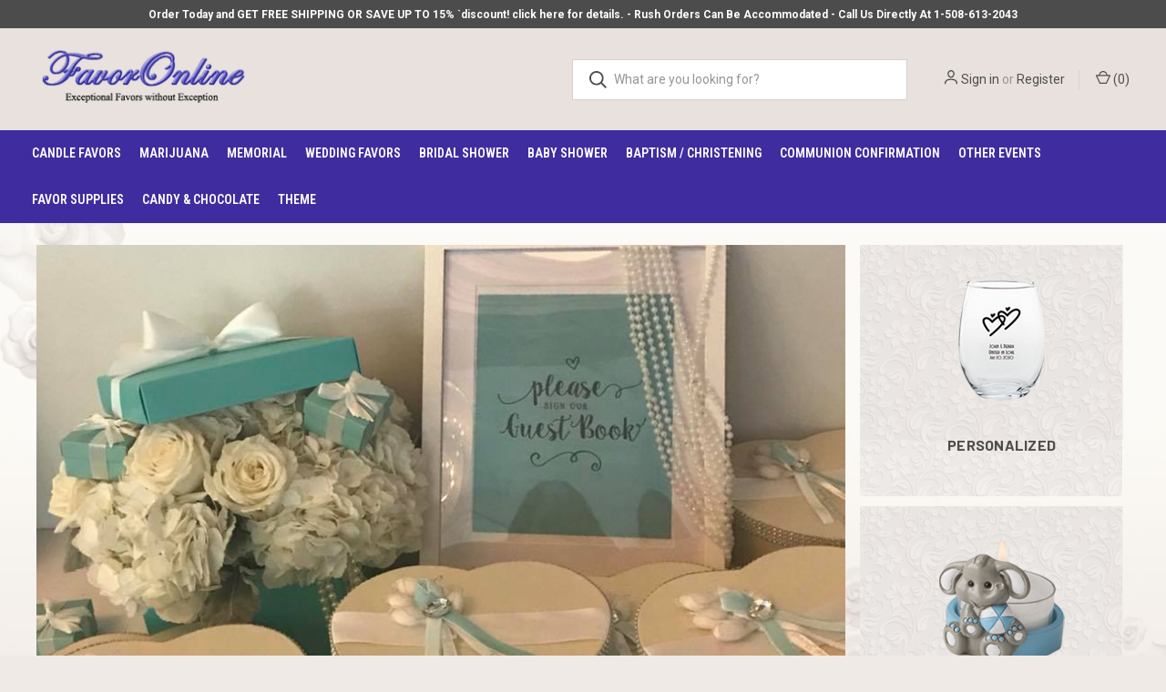

--- FILE ---
content_type: text/html; charset=UTF-8
request_url: https://favoronline.com/
body_size: 20718
content:


<!-- 
-->

<!DOCTYPE html>
<html class="no-js" lang="en">
    <head>
        <title>FavorOnline</title>
        <link rel="dns-prefetch preconnect" href="https://cdn11.bigcommerce.com/s-5mifkny0ke" crossorigin><link rel="dns-prefetch preconnect" href="https://fonts.googleapis.com/" crossorigin><link rel="dns-prefetch preconnect" href="https://fonts.gstatic.com/" crossorigin>
        <meta name="keywords" content="Personalized Favors, Unique favors, Communion Favors, Baptism Favors, Wedding Favors, Christening Favors, Decorated Chocolate, Chocolate cigars"><meta name="description" content="Unique Personalized Favors"><link rel='canonical' href='https://favoronline.com/' /><meta name='platform' content='bigcommerce.stencil' />
        
         

        <link href="https://cdn11.bigcommerce.com/r-124a9bf73c54788b0e9a7c7200675311c150791d/img/bc_favicon.ico" rel="shortcut icon">
        <meta name="viewport" content="width=device-width, initial-scale=1, maximum-scale=1">

        <script>
            document.documentElement.className = document.documentElement.className.replace('no-js', 'js');
        </script>
        <script>
            window.lazySizesConfig = window.lazySizesConfig || {};
            window.lazySizesConfig.loadMode = 1;
        </script>
        <script async src="https://cdn11.bigcommerce.com/s-5mifkny0ke/stencil/6faf5190-169e-0138-6974-0242ac11000b/e/05a8e740-7c49-013e-9100-222c75d9478d/dist/theme-bundle.head_async.js"></script>

        <link href="https://fonts.googleapis.com/css?family=Roboto+Condensed:400,600%7CRoboto:400,700%7CBarlow:700&display=swap" rel="stylesheet">
        <link data-stencil-stylesheet href="https://cdn11.bigcommerce.com/s-5mifkny0ke/stencil/6faf5190-169e-0138-6974-0242ac11000b/e/05a8e740-7c49-013e-9100-222c75d9478d/css/theme-126ce540-b57e-0138-6cd4-0242ac110018.css" rel="stylesheet">

        <!-- Start Tracking Code for analytics_siteverification -->

<meta name="google-site-verification" content="-i9kim6ab2HCmwsLd3jsGr89CmWXxuhDJZEV6O2zyYI" />

<!-- End Tracking Code for analytics_siteverification -->


<script type="text/javascript" src="https://checkout-sdk.bigcommerce.com/v1/loader.js" defer ></script>
<script type="text/javascript">
var BCData = {};
</script>
<script></script>
<script nonce="{{nonce}}">
(function () {
    var xmlHttp = new XMLHttpRequest();

    xmlHttp.open('POST', 'https://bes.gcp.data.bigcommerce.com/nobot');
    xmlHttp.setRequestHeader('Content-Type', 'application/json');
    xmlHttp.send('{"store_id":"1000910295","timezone_offset":"-5.0","timestamp":"2026-01-28T08:35:52.55970000Z","visit_id":"3134aaca-8eed-4168-8b9f-afb155e8890e","channel_id":1}');
})();
</script>

        

        <script>
            var theme_settings = {
                show_fast_cart: true,
                linksPerCol: 10,
            };
        </script>
    </head>
    <body>
        
        
        
        <svg data-src="https://cdn11.bigcommerce.com/s-5mifkny0ke/stencil/6faf5190-169e-0138-6974-0242ac11000b/e/05a8e740-7c49-013e-9100-222c75d9478d/img/icon-sprite.svg" class="icons-svg-sprite"></svg>
        <header class="header" role="banner">
    <a href="#" class="mobileMenu-toggle" data-mobile-menu-toggle="menu">
        <span class="mobileMenu-toggleIcon"></span>
    </a>
    
    <div id="header-special"><a href="/promotions/"><strong><span>Order Today and GET FREE SHIPPING OR SAVE UP TO 15% `discount! click here for details.</span></strong></a><strong><span> - Rush Orders Can Be Accommodated - Call Us Directly At 1-508-613-2043 </span> </strong></div>


    <div class="header-logo--wrap">
        <div class="header-logo ">
            
            <div class="logo-and-toggle">
                <div class="desktopMenu-toggle">
                    <a href="javascript:void(0);" class="mobileMenu-toggle">
                        <span class="mobileMenu-toggleIcon"></span>
                    </a>
                </div>
                
                    <h1 class="logo-wrap"><a href="https://favoronline.com/">
        <div class="header-logo-image-container">
            <img class="header-logo-image" src="https://cdn11.bigcommerce.com/s-5mifkny0ke/images/stencil/original/logo_1578747456__56207.original.png" alt="FavorOnline" title="FavorOnline">
        </div>
</a>
</h1>
            </div>
            
            <div class="quickSearchWrap" id="quickSearch" aria-hidden="true" tabindex="-1" data-prevent-quick-search-close>
                <div>
    <!-- snippet location forms_search -->
    <form class="form" action="/search.php">
        <fieldset class="form-fieldset">
            <div class="form-field">
                <label class="is-srOnly" for="search_query">Search</label>
                <input class="form-input" data-search-quick name="search_query" id="search_query" data-error-message="Search field cannot be empty." placeholder="What are you looking for?" autocomplete="off">
                <button type="submit" class="form-button">
                    <i class="icon" aria-hidden="true">
                        <svg><use xlink:href="#icon-search" /></svg>
                    </i>
                </button>
            </div>
        </fieldset>
    </form>
    <section class="quickSearchResults" data-bind="html: results"></section>
</div>
            </div>
            <div class="navUser-wrap">
                <nav class="navUser">
    <ul class="navUser-section navUser-section--alt">
        <li class="navUser-item navUser-item--account">
            <i class="icon" aria-hidden="true">
                <svg><use xlink:href="#icon-user" /></svg>
            </i>
                <a class="navUser-action" href="/login.php">Sign in</a>
                    <span>or</span> <a class="navUser-action" href="/login.php?action=create_account">Register</a>
        </li>
                <li class="navUser-item navUser-item--mobile-search">
            <i class="icon" aria-hidden="true">
                <svg><use xlink:href="#icon-search" /></svg>
            </i>
        </li>
        <li class="navUser-item navUser-item--cart">
            <a
                class="navUser-action"
                data-cart-preview
                data-dropdown="cart-preview-dropdown"
                data-options="align:right"
                href="/cart.php">
                <i class="icon" aria-hidden="true">
                    <svg><use xlink:href="#icon-cart" /></svg>
                </i>
                (<span class=" cart-quantity"></span>)
            </a>

            <div class="dropdown-menu" id="cart-preview-dropdown" data-dropdown-content aria-hidden="true"></div>
        </li>
    </ul>
</nav>
            </div>
        </div>
    </div>
    <div data-content-region="header_bottom"></div>
    <div class="navPages-container" id="menu" data-menu>
        <span class="mobile-closeNav">
    <i class="icon" aria-hidden="true">
        <svg><use xlink:href="#icon-close-large" /></svg>
    </i>
    close
</span>
<nav class="navPages">
    <ul class="navPages-list navPages-list--user 5765697a656e20596f756e67">
            <li class="navPages-item">
                <i class="icon" aria-hidden="true">
                    <svg><use xlink:href="#icon-user" /></svg>
                </i>
                <a class="navPages-action" href="/login.php">Sign in</a>
                    or <a class="navPages-action" href="/login.php?action=create_account">Register</a>
            </li>
    </ul>
    <ul class="navPages-list navPages-mega navPages-mainNav">
            <li class="navPages-item">
                <a class="navPages-action" href="https://favoronline.com/candle-favors-1/">Candle Favors</a>
            </li>
            <li class="navPages-item">
                <a class="navPages-action" href="https://favoronline.com/marijuana-1/">Marijuana</a>
            </li>
            <li class="navPages-item">
                <a class="navPages-action" href="https://favoronline.com/memorial/">Memorial</a>
            </li>
            <li class="navPages-item">
                <a class="navPages-action has-subMenu" href="https://favoronline.com/wedding-favors/" data-collapsible="navPages-25">
    Wedding Favors <i class="icon navPages-action-moreIcon" aria-hidden="true"><svg><use xlink:href="#icon-chevron-down" /></svg></i>
</a>
<div class="column-menu navPage-subMenu" id="navPages-25" aria-hidden="true" tabindex="-1">
    <ul class="navPage-subMenu-list">
            <li class="navPage-subMenu-item">
                <i class="icon navPages-action-moreIcon" aria-hidden="true"><svg><use xlink:href="#icon-chevron-right" /></svg></i>
                <a class="navPage-subMenu-action navPages-action" href="https://favoronline.com/wedding-favors/all-wedding-favors/">All Wedding Favors</a>
                
            </li>
            <li class="navPage-subMenu-item">
                <i class="icon navPages-action-moreIcon" aria-hidden="true"><svg><use xlink:href="#icon-chevron-right" /></svg></i>
                <a class="navPage-subMenu-action navPages-action" href="https://favoronline.com/wedding-favors/wedding-favors-practical-favors/">Wedding Favors,Practical Favors</a>
                    <i class="icon navPages-action-moreIcon navPages-action-closed" aria-hidden="true"><svg><use xlink:href="#icon-plus" /></svg></i>
                    <i class="icon navPages-action-moreIcon navPages-action-open" aria-hidden="true"><svg><use xlink:href="#icon-minus" /></svg></i>
                
            </li>
                    <li class="navPage-childList-item">
                        <a class="navPage-childList-action navPages-action" href="https://favoronline.com/wedding-favors/wedding-favors-practical-favors/bridal-shower/">Bridal Shower</a>
                    </li>
            <li class="navPage-subMenu-item">
                <i class="icon navPages-action-moreIcon" aria-hidden="true"><svg><use xlink:href="#icon-chevron-right" /></svg></i>
                <a class="navPage-subMenu-action navPages-action" href="https://favoronline.com/wedding-favors/barware-favors/">Barware Favors</a>
                    <i class="icon navPages-action-moreIcon navPages-action-closed" aria-hidden="true"><svg><use xlink:href="#icon-plus" /></svg></i>
                    <i class="icon navPages-action-moreIcon navPages-action-open" aria-hidden="true"><svg><use xlink:href="#icon-minus" /></svg></i>
                
            </li>
                    <li class="navPage-childList-item">
                        <a class="navPage-childList-action navPages-action" href="https://favoronline.com/wedding-favors/barware-favors/bottle-openers/">Bottle Openers</a>
                    </li>
                    <li class="navPage-childList-item">
                        <a class="navPage-childList-action navPages-action" href="https://favoronline.com/wedding-favors/barware-favors/bottle-stoppers/">Bottle Stoppers</a>
                    </li>
                    <li class="navPage-childList-item">
                        <a class="navPage-childList-action navPages-action" href="https://favoronline.com/wedding-favors/barware-favors/coasters/">Coasters</a>
                    </li>
                    <li class="navPage-childList-item">
                        <a class="navPage-childList-action navPages-action" href="https://favoronline.com/wedding-favors/barware-favors/wine-charms/">Wine Charms</a>
                    </li>
            <li class="navPage-subMenu-item">
                <i class="icon navPages-action-moreIcon" aria-hidden="true"><svg><use xlink:href="#icon-chevron-right" /></svg></i>
                <a class="navPage-subMenu-action navPages-action" href="https://favoronline.com/wedding-favors/bath-soap/">Bath &amp; Soap</a>
                
            </li>
            <li class="navPage-subMenu-item">
                <i class="icon navPages-action-moreIcon" aria-hidden="true"><svg><use xlink:href="#icon-chevron-right" /></svg></i>
                <a class="navPage-subMenu-action navPages-action" href="https://favoronline.com/candle-favors/">Candle Favors</a>
                
            </li>
            <li class="navPage-subMenu-item">
                <i class="icon navPages-action-moreIcon" aria-hidden="true"><svg><use xlink:href="#icon-chevron-right" /></svg></i>
                <a class="navPage-subMenu-action navPages-action" href="https://favoronline.com/wedding-favors/glass-crystal/">Glass &amp; Crystal</a>
                
            </li>
            <li class="navPage-subMenu-item">
                <i class="icon navPages-action-moreIcon" aria-hidden="true"><svg><use xlink:href="#icon-chevron-right" /></svg></i>
                <a class="navPage-subMenu-action navPages-action" href="https://favoronline.com/wedding-favors/fans/">Fans</a>
                
            </li>
            <li class="navPage-subMenu-item">
                <i class="icon navPages-action-moreIcon" aria-hidden="true"><svg><use xlink:href="#icon-chevron-right" /></svg></i>
                <a class="navPage-subMenu-action navPages-action" href="https://favoronline.com/wedding-favors/green-favors/">Green Favors</a>
                
            </li>
            <li class="navPage-subMenu-item">
                <i class="icon navPages-action-moreIcon" aria-hidden="true"><svg><use xlink:href="#icon-chevron-right" /></svg></i>
                <a class="navPage-subMenu-action navPages-action" href="https://favoronline.com/mirrors/">Mirrors</a>
                
            </li>
            <li class="navPage-subMenu-item">
                <i class="icon navPages-action-moreIcon" aria-hidden="true"><svg><use xlink:href="#icon-chevron-right" /></svg></i>
                <a class="navPage-subMenu-action navPages-action" href="https://favoronline.com/wedding-favors/murano/">Murano</a>
                
            </li>
            <li class="navPage-subMenu-item">
                <i class="icon navPages-action-moreIcon" aria-hidden="true"><svg><use xlink:href="#icon-chevron-right" /></svg></i>
                <a class="navPage-subMenu-action navPages-action" href="https://favoronline.com/personalized-favors/">Personalized Favors</a>
                    <i class="icon navPages-action-moreIcon navPages-action-closed" aria-hidden="true"><svg><use xlink:href="#icon-plus" /></svg></i>
                    <i class="icon navPages-action-moreIcon navPages-action-open" aria-hidden="true"><svg><use xlink:href="#icon-minus" /></svg></i>
                
            </li>
                    <li class="navPage-childList-item">
                        <a class="navPage-childList-action navPages-action" href="https://favoronline.com/wedding-favors/personalized-favors/engraved-favors/">Engraved Favors</a>
                    </li>
                    <li class="navPage-childList-item">
                        <a class="navPage-childList-action navPages-action" href="https://favoronline.com/wedding-favors/personalized-favors/personalized-almond-favors/">Personalized Almond Favors</a>
                    </li>
                    <li class="navPage-childList-item">
                        <a class="navPage-childList-action navPages-action" href="https://favoronline.com/wedding-favors/personalized-favors/personalized-favors/">Personalized Favors</a>
                    </li>
                    <li class="navPage-childList-item">
                        <a class="navPage-childList-action navPages-action" href="https://favoronline.com/wedding-favors/personalized-favors/personalized-pen/">Personalized Pen</a>
                    </li>
                    <li class="navPage-childList-item">
                        <a class="navPage-childList-action navPages-action" href="https://favoronline.com/wedding-favors/personalized-favors/printed-glass/">Printed Glass</a>
                    </li>
            <li class="navPage-subMenu-item">
                <i class="icon navPages-action-moreIcon" aria-hidden="true"><svg><use xlink:href="#icon-chevron-right" /></svg></i>
                <a class="navPage-subMenu-action navPages-action" href="https://favoronline.com/wedding-favors/photo-frames/">Photo Frames</a>
                
            </li>
            <li class="navPage-subMenu-item">
                <i class="icon navPages-action-moreIcon" aria-hidden="true"><svg><use xlink:href="#icon-chevron-right" /></svg></i>
                <a class="navPage-subMenu-action navPages-action" href="https://favoronline.com/wedding-favors/place-card-holders/">Place Card Holders</a>
                
            </li>
            <li class="navPage-subMenu-item">
                <i class="icon navPages-action-moreIcon" aria-hidden="true"><svg><use xlink:href="#icon-chevron-right" /></svg></i>
                <a class="navPage-subMenu-action navPages-action" href="https://favoronline.com/wedding-favors/practical-favors/">Practical Favors</a>
                    <i class="icon navPages-action-moreIcon navPages-action-closed" aria-hidden="true"><svg><use xlink:href="#icon-plus" /></svg></i>
                    <i class="icon navPages-action-moreIcon navPages-action-open" aria-hidden="true"><svg><use xlink:href="#icon-minus" /></svg></i>
                
            </li>
                    <li class="navPage-childList-item">
                        <a class="navPage-childList-action navPages-action" href="https://favoronline.com/wedding-favors/practical-favors/bookmarks/">Bookmarks</a>
                    </li>
                    <li class="navPage-childList-item">
                        <a class="navPage-childList-action navPages-action" href="https://favoronline.com/cake-servers/">Cake Servers</a>
                    </li>
                    <li class="navPage-childList-item">
                        <a class="navPage-childList-action navPages-action" href="https://favoronline.com/wedding-favors/practical-favors/keychains/">Keychains</a>
                    </li>
                    <li class="navPage-childList-item">
                        <a class="navPage-childList-action navPages-action" href="https://favoronline.com/wedding-favors/practical-favors/letter-openers/">Letter Openers</a>
                    </li>
                    <li class="navPage-childList-item">
                        <a class="navPage-childList-action navPages-action" href="https://favoronline.com/wedding-favors/practical-favors/salt-pepper-shakers/">Salt/Pepper Shakers</a>
                    </li>
                    <li class="navPage-childList-item">
                        <a class="navPage-childList-action navPages-action" href="https://favoronline.com/scoops/">Scoops</a>
                    </li>
            <li class="navPage-subMenu-item">
                <i class="icon navPages-action-moreIcon" aria-hidden="true"><svg><use xlink:href="#icon-chevron-right" /></svg></i>
                <a class="navPage-subMenu-action navPages-action" href="https://favoronline.com/wedding-favors/wedding-accessories/">Wedding Accessories</a>
                
            </li>
            <li class="navPage-subMenu-item">
                <i class="icon navPages-action-moreIcon" aria-hidden="true"><svg><use xlink:href="#icon-chevron-right" /></svg></i>
                <a class="navPage-subMenu-action navPages-action" href="https://favoronline.com/wedding-favors/corsages/">Corsages </a>
                
            </li>
            <li class="navPage-subMenu-item">
                <i class="icon navPages-action-moreIcon" aria-hidden="true"><svg><use xlink:href="#icon-chevron-right" /></svg></i>
                <a class="navPage-subMenu-action navPages-action" href="https://favoronline.com/high-end-favors/">High End Favors</a>
                
            </li>
            <li class="navPage-subMenu-item">
                <i class="icon navPages-action-moreIcon" aria-hidden="true"><svg><use xlink:href="#icon-chevron-right" /></svg></i>
                <a class="navPage-subMenu-action navPages-action" href="https://favoronline.com/wedding-favors/almonds-favors/">Almonds Favors</a>
                
            </li>
            <li class="navPage-subMenu-item">
                <i class="icon navPages-action-moreIcon" aria-hidden="true"><svg><use xlink:href="#icon-chevron-right" /></svg></i>
                <a class="navPage-subMenu-action navPages-action" href="https://favoronline.com/wedding-favors/chocolate/">Chocolate </a>
                    <i class="icon navPages-action-moreIcon navPages-action-closed" aria-hidden="true"><svg><use xlink:href="#icon-plus" /></svg></i>
                    <i class="icon navPages-action-moreIcon navPages-action-open" aria-hidden="true"><svg><use xlink:href="#icon-minus" /></svg></i>
                
            </li>
                    <li class="navPage-childList-item">
                        <a class="navPage-childList-action navPages-action" href="https://favoronline.com/wedding-favors/chocolate/bulk-chocolate-candy/">Bulk Chocolate/Candy</a>
                    </li>
                    <li class="navPage-childList-item">
                        <a class="navPage-childList-action navPages-action" href="https://favoronline.com/wedding-favors/chocolate/chocolate-cigars/">Chocolate Cigars</a>
                    </li>
                    <li class="navPage-childList-item">
                        <a class="navPage-childList-action navPages-action" href="https://favoronline.com/wedding-favors/chocolate/decorated-chocolate/">Decorated Chocolate</a>
                    </li>
                    <li class="navPage-childList-item">
                        <a class="navPage-childList-action navPages-action" href="https://favoronline.com/wedding-favors/chocolate/personalized-chocolate-bars/">Personalized Chocolate Bars</a>
                    </li>
            <li class="navPage-subMenu-item">
                <i class="icon navPages-action-moreIcon" aria-hidden="true"><svg><use xlink:href="#icon-chevron-right" /></svg></i>
                <a class="navPage-subMenu-action navPages-action" href="https://favoronline.com/italian-favors/">Italian Favors</a>
                
            </li>
            <li class="navPage-subMenu-item">
                <i class="icon navPages-action-moreIcon" aria-hidden="true"><svg><use xlink:href="#icon-chevron-right" /></svg></i>
                <a class="navPage-subMenu-action navPages-action" href="https://favoronline.com/wedding-favors/mint-tins/">Mint Tins</a>
                
            </li>
            <li class="navPage-subMenu-item">
                <i class="icon navPages-action-moreIcon" aria-hidden="true"><svg><use xlink:href="#icon-chevron-right" /></svg></i>
                <a class="navPage-subMenu-action navPages-action" href="https://favoronline.com/wedding-favors/centerpieces/">CenterPieces</a>
                
            </li>
    </ul>
</div>
            </li>
            <li class="navPages-item">
                <a class="navPages-action has-subMenu" href="https://favoronline.com/bridal-shower/" data-collapsible="navPages-67">
    Bridal Shower <i class="icon navPages-action-moreIcon" aria-hidden="true"><svg><use xlink:href="#icon-chevron-down" /></svg></i>
</a>
<div class="column-menu navPage-subMenu" id="navPages-67" aria-hidden="true" tabindex="-1">
    <ul class="navPage-subMenu-list">
            <li class="navPage-subMenu-item">
                <i class="icon navPages-action-moreIcon" aria-hidden="true"><svg><use xlink:href="#icon-chevron-right" /></svg></i>
                <a class="navPage-subMenu-action navPages-action" href="https://favoronline.com/bridal-shower/all-bridal-favors/">All Bridal Favors</a>
                
            </li>
            <li class="navPage-subMenu-item">
                <i class="icon navPages-action-moreIcon" aria-hidden="true"><svg><use xlink:href="#icon-chevron-right" /></svg></i>
                <a class="navPage-subMenu-action navPages-action" href="https://favoronline.com/bridal-shower/barware-favors/">Barware Favors</a>
                    <i class="icon navPages-action-moreIcon navPages-action-closed" aria-hidden="true"><svg><use xlink:href="#icon-plus" /></svg></i>
                    <i class="icon navPages-action-moreIcon navPages-action-open" aria-hidden="true"><svg><use xlink:href="#icon-minus" /></svg></i>
                
            </li>
                    <li class="navPage-childList-item">
                        <a class="navPage-childList-action navPages-action" href="https://favoronline.com/bridal-shower/barware-favors/bottle-openers/">Bottle Openers</a>
                    </li>
                    <li class="navPage-childList-item">
                        <a class="navPage-childList-action navPages-action" href="https://favoronline.com/bridal-shower/barware-favors/bottle-stoppers/">Bottle Stoppers</a>
                    </li>
                    <li class="navPage-childList-item">
                        <a class="navPage-childList-action navPages-action" href="https://favoronline.com/bridal-shower/barware-favors/coasters/">Coasters</a>
                    </li>
                    <li class="navPage-childList-item">
                        <a class="navPage-childList-action navPages-action" href="https://favoronline.com/bridal-shower/barware-favors/wine-charms/">Wine Charms</a>
                    </li>
            <li class="navPage-subMenu-item">
                <i class="icon navPages-action-moreIcon" aria-hidden="true"><svg><use xlink:href="#icon-chevron-right" /></svg></i>
                <a class="navPage-subMenu-action navPages-action" href="https://favoronline.com/bridal-shower/bath-soap/">Bath &amp; Soap</a>
                
            </li>
            <li class="navPage-subMenu-item">
                <i class="icon navPages-action-moreIcon" aria-hidden="true"><svg><use xlink:href="#icon-chevron-right" /></svg></i>
                <a class="navPage-subMenu-action navPages-action" href="https://favoronline.com/bridal-shower/candle-favors/">Candle Favors</a>
                
            </li>
            <li class="navPage-subMenu-item">
                <i class="icon navPages-action-moreIcon" aria-hidden="true"><svg><use xlink:href="#icon-chevron-right" /></svg></i>
                <a class="navPage-subMenu-action navPages-action" href="https://favoronline.com/bridal-shower/glass-crystal/">Glass &amp; Crystal</a>
                
            </li>
            <li class="navPage-subMenu-item">
                <i class="icon navPages-action-moreIcon" aria-hidden="true"><svg><use xlink:href="#icon-chevron-right" /></svg></i>
                <a class="navPage-subMenu-action navPages-action" href="https://favoronline.com/bridal-shower/fans/">Fans</a>
                
            </li>
            <li class="navPage-subMenu-item">
                <i class="icon navPages-action-moreIcon" aria-hidden="true"><svg><use xlink:href="#icon-chevron-right" /></svg></i>
                <a class="navPage-subMenu-action navPages-action" href="https://favoronline.com/bridal-shower/green-favors/">Green Favors</a>
                
            </li>
            <li class="navPage-subMenu-item">
                <i class="icon navPages-action-moreIcon" aria-hidden="true"><svg><use xlink:href="#icon-chevron-right" /></svg></i>
                <a class="navPage-subMenu-action navPages-action" href="https://favoronline.com/bridal-shower/mirrors/">Mirrors</a>
                
            </li>
            <li class="navPage-subMenu-item">
                <i class="icon navPages-action-moreIcon" aria-hidden="true"><svg><use xlink:href="#icon-chevron-right" /></svg></i>
                <a class="navPage-subMenu-action navPages-action" href="https://favoronline.com/bridal-shower/murano/">Murano</a>
                
            </li>
            <li class="navPage-subMenu-item">
                <i class="icon navPages-action-moreIcon" aria-hidden="true"><svg><use xlink:href="#icon-chevron-right" /></svg></i>
                <a class="navPage-subMenu-action navPages-action" href="https://favoronline.com/bridal-shower/personalized-favors/">Personalized Favors</a>
                    <i class="icon navPages-action-moreIcon navPages-action-closed" aria-hidden="true"><svg><use xlink:href="#icon-plus" /></svg></i>
                    <i class="icon navPages-action-moreIcon navPages-action-open" aria-hidden="true"><svg><use xlink:href="#icon-minus" /></svg></i>
                
            </li>
                    <li class="navPage-childList-item">
                        <a class="navPage-childList-action navPages-action" href="https://favoronline.com/bridal-shower/personalized-favors/engraved-favors/">Engraved Favors</a>
                    </li>
                    <li class="navPage-childList-item">
                        <a class="navPage-childList-action navPages-action" href="https://favoronline.com/bridal-shower/personalized-favors/personalized-almond-favors/">Personalized Almond Favors</a>
                    </li>
                    <li class="navPage-childList-item">
                        <a class="navPage-childList-action navPages-action" href="https://favoronline.com/bridal-shower/personalized-favors/personalized-favors/">Personalized Favors</a>
                    </li>
                    <li class="navPage-childList-item">
                        <a class="navPage-childList-action navPages-action" href="https://favoronline.com/bridal-shower/personalized-favors/personalized-pen/">Personalized Pen</a>
                    </li>
                    <li class="navPage-childList-item">
                        <a class="navPage-childList-action navPages-action" href="https://favoronline.com/bridal-shower/personalized-favors/printed-glass/">Printed Glass</a>
                    </li>
            <li class="navPage-subMenu-item">
                <i class="icon navPages-action-moreIcon" aria-hidden="true"><svg><use xlink:href="#icon-chevron-right" /></svg></i>
                <a class="navPage-subMenu-action navPages-action" href="https://favoronline.com/bridal-shower/photo-frames/">Photo Frames</a>
                
            </li>
            <li class="navPage-subMenu-item">
                <i class="icon navPages-action-moreIcon" aria-hidden="true"><svg><use xlink:href="#icon-chevron-right" /></svg></i>
                <a class="navPage-subMenu-action navPages-action" href="https://favoronline.com/bridal-shower/place-card-holders/">Place Card Holders</a>
                
            </li>
            <li class="navPage-subMenu-item">
                <i class="icon navPages-action-moreIcon" aria-hidden="true"><svg><use xlink:href="#icon-chevron-right" /></svg></i>
                <a class="navPage-subMenu-action navPages-action" href="https://favoronline.com/bridal-shower/practical-favors/">Practical Favors</a>
                    <i class="icon navPages-action-moreIcon navPages-action-closed" aria-hidden="true"><svg><use xlink:href="#icon-plus" /></svg></i>
                    <i class="icon navPages-action-moreIcon navPages-action-open" aria-hidden="true"><svg><use xlink:href="#icon-minus" /></svg></i>
                
            </li>
                    <li class="navPage-childList-item">
                        <a class="navPage-childList-action navPages-action" href="https://favoronline.com/bridal-shower/practical-favors/bookmarks/">Bookmarks</a>
                    </li>
                    <li class="navPage-childList-item">
                        <a class="navPage-childList-action navPages-action" href="https://favoronline.com/bridal-shower/practical-favors/cake-servers/">Cake Servers</a>
                    </li>
                    <li class="navPage-childList-item">
                        <a class="navPage-childList-action navPages-action" href="https://favoronline.com/bridal-shower/practical-favors/keychains/">Keychains</a>
                    </li>
                    <li class="navPage-childList-item">
                        <a class="navPage-childList-action navPages-action" href="https://favoronline.com/bridal-shower/practical-favors/letter-openers/">Letter Openers</a>
                    </li>
                    <li class="navPage-childList-item">
                        <a class="navPage-childList-action navPages-action" href="https://favoronline.com/bridal-shower/practical-favors/salt-pepper-shakers/">Salt/Pepper Shakers</a>
                    </li>
                    <li class="navPage-childList-item">
                        <a class="navPage-childList-action navPages-action" href="https://favoronline.com/bridal-shower/practical-favors/scoops/">Scoops</a>
                    </li>
            <li class="navPage-subMenu-item">
                <i class="icon navPages-action-moreIcon" aria-hidden="true"><svg><use xlink:href="#icon-chevron-right" /></svg></i>
                <a class="navPage-subMenu-action navPages-action" href="https://favoronline.com/bridal-shower/wedding-accessories/">Wedding Accessories</a>
                
            </li>
            <li class="navPage-subMenu-item">
                <i class="icon navPages-action-moreIcon" aria-hidden="true"><svg><use xlink:href="#icon-chevron-right" /></svg></i>
                <a class="navPage-subMenu-action navPages-action" href="https://favoronline.com/bridal-shower/corsages/">Corsages </a>
                
            </li>
            <li class="navPage-subMenu-item">
                <i class="icon navPages-action-moreIcon" aria-hidden="true"><svg><use xlink:href="#icon-chevron-right" /></svg></i>
                <a class="navPage-subMenu-action navPages-action" href="https://favoronline.com/bridal-shower/high-end-favors/">High End Favors</a>
                
            </li>
            <li class="navPage-subMenu-item">
                <i class="icon navPages-action-moreIcon" aria-hidden="true"><svg><use xlink:href="#icon-chevron-right" /></svg></i>
                <a class="navPage-subMenu-action navPages-action" href="https://favoronline.com/bridal-shower/almonds-favors/">Almonds Favors</a>
                
            </li>
            <li class="navPage-subMenu-item">
                <i class="icon navPages-action-moreIcon" aria-hidden="true"><svg><use xlink:href="#icon-chevron-right" /></svg></i>
                <a class="navPage-subMenu-action navPages-action" href="https://favoronline.com/bridal-shower/chocolate/">Chocolate </a>
                    <i class="icon navPages-action-moreIcon navPages-action-closed" aria-hidden="true"><svg><use xlink:href="#icon-plus" /></svg></i>
                    <i class="icon navPages-action-moreIcon navPages-action-open" aria-hidden="true"><svg><use xlink:href="#icon-minus" /></svg></i>
                
            </li>
                    <li class="navPage-childList-item">
                        <a class="navPage-childList-action navPages-action" href="https://favoronline.com/bridal-shower/chocolate/bulk-chocolate-candy/">Bulk Chocolate/Candy</a>
                    </li>
                    <li class="navPage-childList-item">
                        <a class="navPage-childList-action navPages-action" href="https://favoronline.com/bridal-shower/chocolate/chocolate-cigars/">Chocolate Cigars</a>
                    </li>
                    <li class="navPage-childList-item">
                        <a class="navPage-childList-action navPages-action" href="https://favoronline.com/bridal-shower/chocolate/decorated-chocolate/">Decorated Chocolate</a>
                    </li>
                    <li class="navPage-childList-item">
                        <a class="navPage-childList-action navPages-action" href="https://favoronline.com/bridal-shower/chocolate/personalized-chocolate-bars/">Personalized Chocolate Bars</a>
                    </li>
            <li class="navPage-subMenu-item">
                <i class="icon navPages-action-moreIcon" aria-hidden="true"><svg><use xlink:href="#icon-chevron-right" /></svg></i>
                <a class="navPage-subMenu-action navPages-action" href="https://favoronline.com/bridal-shower/italian-favors/">Italian Favors</a>
                
            </li>
            <li class="navPage-subMenu-item">
                <i class="icon navPages-action-moreIcon" aria-hidden="true"><svg><use xlink:href="#icon-chevron-right" /></svg></i>
                <a class="navPage-subMenu-action navPages-action" href="https://favoronline.com/bridal-shower/mint-tins/">Mint Tins</a>
                
            </li>
            <li class="navPage-subMenu-item">
                <i class="icon navPages-action-moreIcon" aria-hidden="true"><svg><use xlink:href="#icon-chevron-right" /></svg></i>
                <a class="navPage-subMenu-action navPages-action" href="https://favoronline.com/bridal-shower/centerpieces/">CenterPieces</a>
                    <i class="icon navPages-action-moreIcon navPages-action-closed" aria-hidden="true"><svg><use xlink:href="#icon-plus" /></svg></i>
                    <i class="icon navPages-action-moreIcon navPages-action-open" aria-hidden="true"><svg><use xlink:href="#icon-minus" /></svg></i>
                
            </li>
                    <li class="navPage-childList-item">
                        <a class="navPage-childList-action navPages-action" href="https://favoronline.com/bridal-shower/barware-favors/all-barware/">All Barware</a>
                    </li>
    </ul>
</div>
            </li>
            <li class="navPages-item">
                <a class="navPages-action has-subMenu" href="https://favoronline.com/baby-shower/" data-collapsible="navPages-68">
    Baby Shower <i class="icon navPages-action-moreIcon" aria-hidden="true"><svg><use xlink:href="#icon-chevron-down" /></svg></i>
</a>
<div class="column-menu navPage-subMenu" id="navPages-68" aria-hidden="true" tabindex="-1">
    <ul class="navPage-subMenu-list">
            <li class="navPage-subMenu-item">
                <i class="icon navPages-action-moreIcon" aria-hidden="true"><svg><use xlink:href="#icon-chevron-right" /></svg></i>
                <a class="navPage-subMenu-action navPages-action" href="https://favoronline.com/baby-shower/all-baby-shower/">All Baby Shower</a>
                
            </li>
            <li class="navPage-subMenu-item">
                <i class="icon navPages-action-moreIcon" aria-hidden="true"><svg><use xlink:href="#icon-chevron-right" /></svg></i>
                <a class="navPage-subMenu-action navPages-action" href="https://favoronline.com/baby-shower/candle-favors/">Candle Favors</a>
                
            </li>
            <li class="navPage-subMenu-item">
                <i class="icon navPages-action-moreIcon" aria-hidden="true"><svg><use xlink:href="#icon-chevron-right" /></svg></i>
                <a class="navPage-subMenu-action navPages-action" href="https://favoronline.com/baby-shower/fans/">Fans</a>
                
            </li>
            <li class="navPage-subMenu-item">
                <i class="icon navPages-action-moreIcon" aria-hidden="true"><svg><use xlink:href="#icon-chevron-right" /></svg></i>
                <a class="navPage-subMenu-action navPages-action" href="https://favoronline.com/baby-shower/mirrors/">Mirrors</a>
                
            </li>
            <li class="navPage-subMenu-item">
                <i class="icon navPages-action-moreIcon" aria-hidden="true"><svg><use xlink:href="#icon-chevron-right" /></svg></i>
                <a class="navPage-subMenu-action navPages-action" href="https://favoronline.com/baby-shower/personalized-favors/">Personalized Favors</a>
                    <i class="icon navPages-action-moreIcon navPages-action-closed" aria-hidden="true"><svg><use xlink:href="#icon-plus" /></svg></i>
                    <i class="icon navPages-action-moreIcon navPages-action-open" aria-hidden="true"><svg><use xlink:href="#icon-minus" /></svg></i>
                
            </li>
                    <li class="navPage-childList-item">
                        <a class="navPage-childList-action navPages-action" href="https://favoronline.com/baby-shower/personalized-favors/engraved-favors/">Engraved Favors</a>
                    </li>
                    <li class="navPage-childList-item">
                        <a class="navPage-childList-action navPages-action" href="https://favoronline.com/baby-shower/personalized-favors/personalized-almond-favors/">Personalized Almond Favors</a>
                    </li>
                    <li class="navPage-childList-item">
                        <a class="navPage-childList-action navPages-action" href="https://favoronline.com/baby-shower/personalized-favors/personalized-favors/">Personalized Favors</a>
                    </li>
                    <li class="navPage-childList-item">
                        <a class="navPage-childList-action navPages-action" href="https://favoronline.com/baby-shower/personalized-favors/personalized-pen/">Personalized Pen</a>
                    </li>
                    <li class="navPage-childList-item">
                        <a class="navPage-childList-action navPages-action" href="https://favoronline.com/baby-shower/personalized-favors/printed-glass/">Printed Glass</a>
                    </li>
            <li class="navPage-subMenu-item">
                <i class="icon navPages-action-moreIcon" aria-hidden="true"><svg><use xlink:href="#icon-chevron-right" /></svg></i>
                <a class="navPage-subMenu-action navPages-action" href="https://favoronline.com/baby-shower/photo-frames/">Photo Frames</a>
                
            </li>
            <li class="navPage-subMenu-item">
                <i class="icon navPages-action-moreIcon" aria-hidden="true"><svg><use xlink:href="#icon-chevron-right" /></svg></i>
                <a class="navPage-subMenu-action navPages-action" href="https://favoronline.com/baby-shower/place-card-holders/">Place Card Holders</a>
                
            </li>
            <li class="navPage-subMenu-item">
                <i class="icon navPages-action-moreIcon" aria-hidden="true"><svg><use xlink:href="#icon-chevron-right" /></svg></i>
                <a class="navPage-subMenu-action navPages-action" href="https://favoronline.com/baby-shower/practical-favors/">Practical Favors</a>
                    <i class="icon navPages-action-moreIcon navPages-action-closed" aria-hidden="true"><svg><use xlink:href="#icon-plus" /></svg></i>
                    <i class="icon navPages-action-moreIcon navPages-action-open" aria-hidden="true"><svg><use xlink:href="#icon-minus" /></svg></i>
                
            </li>
                    <li class="navPage-childList-item">
                        <a class="navPage-childList-action navPages-action" href="https://favoronline.com/baby-shower/practical-favors/cookie-cutters/">Cookie Cutters</a>
                    </li>
                    <li class="navPage-childList-item">
                        <a class="navPage-childList-action navPages-action" href="https://favoronline.com/baby-shower/practical-favors/keychains/">Keychains</a>
                    </li>
                    <li class="navPage-childList-item">
                        <a class="navPage-childList-action navPages-action" href="https://favoronline.com/baby-shower/practical-favors/letter-openers/">Letter Openers</a>
                    </li>
                    <li class="navPage-childList-item">
                        <a class="navPage-childList-action navPages-action" href="https://favoronline.com/baby-shower/practical-favors/salt-pepper-shakers/">Salt/Pepper Shakers</a>
                    </li>
                    <li class="navPage-childList-item">
                        <a class="navPage-childList-action navPages-action" href="https://favoronline.com/baby-shower/practical-favors/scoops/">Scoops</a>
                    </li>
            <li class="navPage-subMenu-item">
                <i class="icon navPages-action-moreIcon" aria-hidden="true"><svg><use xlink:href="#icon-chevron-right" /></svg></i>
                <a class="navPage-subMenu-action navPages-action" href="https://favoronline.com/baby-shower/corsages/">Corsages </a>
                
            </li>
            <li class="navPage-subMenu-item">
                <i class="icon navPages-action-moreIcon" aria-hidden="true"><svg><use xlink:href="#icon-chevron-right" /></svg></i>
                <a class="navPage-subMenu-action navPages-action" href="https://favoronline.com/baby-shower/high-end-favors/">High End Favors</a>
                
            </li>
            <li class="navPage-subMenu-item">
                <i class="icon navPages-action-moreIcon" aria-hidden="true"><svg><use xlink:href="#icon-chevron-right" /></svg></i>
                <a class="navPage-subMenu-action navPages-action" href="https://favoronline.com/baby-shower/almonds-favors/">Almonds Favors</a>
                
            </li>
            <li class="navPage-subMenu-item">
                <i class="icon navPages-action-moreIcon" aria-hidden="true"><svg><use xlink:href="#icon-chevron-right" /></svg></i>
                <a class="navPage-subMenu-action navPages-action" href="https://favoronline.com/baby-shower/chocolate/">Chocolate</a>
                    <i class="icon navPages-action-moreIcon navPages-action-closed" aria-hidden="true"><svg><use xlink:href="#icon-plus" /></svg></i>
                    <i class="icon navPages-action-moreIcon navPages-action-open" aria-hidden="true"><svg><use xlink:href="#icon-minus" /></svg></i>
                
            </li>
                    <li class="navPage-childList-item">
                        <a class="navPage-childList-action navPages-action" href="https://favoronline.com/baby-shower/chocolate/bulk-chocolate-candy/">Bulk Chocolate/Candy</a>
                    </li>
                    <li class="navPage-childList-item">
                        <a class="navPage-childList-action navPages-action" href="https://favoronline.com/baby-shower/chocolate/chocolate-cigars/">Chocolate Cigars</a>
                    </li>
                    <li class="navPage-childList-item">
                        <a class="navPage-childList-action navPages-action" href="https://favoronline.com/baby-shower/chocolate/decorated-chocolate/">Decorated Chocolate</a>
                    </li>
                    <li class="navPage-childList-item">
                        <a class="navPage-childList-action navPages-action" href="https://favoronline.com/baby-shower/chocolate/personalized-chocolate-bars/">Personalized Chocolate Bars</a>
                    </li>
            <li class="navPage-subMenu-item">
                <i class="icon navPages-action-moreIcon" aria-hidden="true"><svg><use xlink:href="#icon-chevron-right" /></svg></i>
                <a class="navPage-subMenu-action navPages-action" href="https://favoronline.com/baby-shower/italian-favors/">Italian Favors</a>
                
            </li>
            <li class="navPage-subMenu-item">
                <i class="icon navPages-action-moreIcon" aria-hidden="true"><svg><use xlink:href="#icon-chevron-right" /></svg></i>
                <a class="navPage-subMenu-action navPages-action" href="https://favoronline.com/baby-shower/mint-tins/">Mint Tins</a>
                
            </li>
    </ul>
</div>
            </li>
            <li class="navPages-item">
                <a class="navPages-action has-subMenu" href="https://favoronline.com/baptism-christening/" data-collapsible="navPages-97">
    Baptism / Christening <i class="icon navPages-action-moreIcon" aria-hidden="true"><svg><use xlink:href="#icon-chevron-down" /></svg></i>
</a>
<div class="column-menu navPage-subMenu" id="navPages-97" aria-hidden="true" tabindex="-1">
    <ul class="navPage-subMenu-list">
            <li class="navPage-subMenu-item">
                <i class="icon navPages-action-moreIcon" aria-hidden="true"><svg><use xlink:href="#icon-chevron-right" /></svg></i>
                <a class="navPage-subMenu-action navPages-action" href="https://favoronline.com/baptism-christening/all-baptism-christening/">All Baptism &amp; Christening</a>
                
            </li>
            <li class="navPage-subMenu-item">
                <i class="icon navPages-action-moreIcon" aria-hidden="true"><svg><use xlink:href="#icon-chevron-right" /></svg></i>
                <a class="navPage-subMenu-action navPages-action" href="https://favoronline.com/baptism-christening/almonds-favors/">Almonds Favors</a>
                
            </li>
            <li class="navPage-subMenu-item">
                <i class="icon navPages-action-moreIcon" aria-hidden="true"><svg><use xlink:href="#icon-chevron-right" /></svg></i>
                <a class="navPage-subMenu-action navPages-action" href="https://favoronline.com/baptism-christening/italian-favors/">Italian Favors</a>
                
            </li>
            <li class="navPage-subMenu-item">
                <i class="icon navPages-action-moreIcon" aria-hidden="true"><svg><use xlink:href="#icon-chevron-right" /></svg></i>
                <a class="navPage-subMenu-action navPages-action" href="https://favoronline.com/baptism-christening/mint-tins/">Mint Tins</a>
                
            </li>
            <li class="navPage-subMenu-item">
                <i class="icon navPages-action-moreIcon" aria-hidden="true"><svg><use xlink:href="#icon-chevron-right" /></svg></i>
                <a class="navPage-subMenu-action navPages-action" href="https://favoronline.com/baptism-christening/angels/">Angels</a>
                
            </li>
            <li class="navPage-subMenu-item">
                <i class="icon navPages-action-moreIcon" aria-hidden="true"><svg><use xlink:href="#icon-chevron-right" /></svg></i>
                <a class="navPage-subMenu-action navPages-action" href="https://favoronline.com/baptism-christening/candles/">Candles</a>
                
            </li>
            <li class="navPage-subMenu-item">
                <i class="icon navPages-action-moreIcon" aria-hidden="true"><svg><use xlink:href="#icon-chevron-right" /></svg></i>
                <a class="navPage-subMenu-action navPages-action" href="https://favoronline.com/baptism-christening/corsages/">Corsages</a>
                
            </li>
            <li class="navPage-subMenu-item">
                <i class="icon navPages-action-moreIcon" aria-hidden="true"><svg><use xlink:href="#icon-chevron-right" /></svg></i>
                <a class="navPage-subMenu-action navPages-action" href="https://favoronline.com/crosses/">Crosses</a>
                
            </li>
            <li class="navPage-subMenu-item">
                <i class="icon navPages-action-moreIcon" aria-hidden="true"><svg><use xlink:href="#icon-chevron-right" /></svg></i>
                <a class="navPage-subMenu-action navPages-action" href="https://favoronline.com/baptism-christening/glass-crystal/">Glass &amp; Crystal</a>
                
            </li>
            <li class="navPage-subMenu-item">
                <i class="icon navPages-action-moreIcon" aria-hidden="true"><svg><use xlink:href="#icon-chevron-right" /></svg></i>
                <a class="navPage-subMenu-action navPages-action" href="https://favoronline.com/baptism-christening/photo-frames/">Photo Frames</a>
                
            </li>
            <li class="navPage-subMenu-item">
                <i class="icon navPages-action-moreIcon" aria-hidden="true"><svg><use xlink:href="#icon-chevron-right" /></svg></i>
                <a class="navPage-subMenu-action navPages-action" href="https://favoronline.com/baptism-christening/place-card-holders/">Place Card Holders</a>
                
            </li>
            <li class="navPage-subMenu-item">
                <i class="icon navPages-action-moreIcon" aria-hidden="true"><svg><use xlink:href="#icon-chevron-right" /></svg></i>
                <a class="navPage-subMenu-action navPages-action" href="https://favoronline.com/baptism-christening/practical-favors/">Practical Favors</a>
                    <i class="icon navPages-action-moreIcon navPages-action-closed" aria-hidden="true"><svg><use xlink:href="#icon-plus" /></svg></i>
                    <i class="icon navPages-action-moreIcon navPages-action-open" aria-hidden="true"><svg><use xlink:href="#icon-minus" /></svg></i>
                
            </li>
                    <li class="navPage-childList-item">
                        <a class="navPage-childList-action navPages-action" href="https://favoronline.com/baptism-christening/practical-favors/bookmarks/">Bookmarks</a>
                    </li>
                    <li class="navPage-childList-item">
                        <a class="navPage-childList-action navPages-action" href="https://favoronline.com/baptism-christening/practical-favors/cookie-cutters/">Cookie Cutters</a>
                    </li>
                    <li class="navPage-childList-item">
                        <a class="navPage-childList-action navPages-action" href="https://favoronline.com/baptism-christening/practical-favors/keychains/">Keychains</a>
                    </li>
                    <li class="navPage-childList-item">
                        <a class="navPage-childList-action navPages-action" href="https://favoronline.com/baptism-christening/practical-favors/scoops/">Scoops</a>
                    </li>
            <li class="navPage-subMenu-item">
                <i class="icon navPages-action-moreIcon" aria-hidden="true"><svg><use xlink:href="#icon-chevron-right" /></svg></i>
                <a class="navPage-subMenu-action navPages-action" href="https://favoronline.com/baptism-christening/bracelets/">Bracelets</a>
                
            </li>
            <li class="navPage-subMenu-item">
                <i class="icon navPages-action-moreIcon" aria-hidden="true"><svg><use xlink:href="#icon-chevron-right" /></svg></i>
                <a class="navPage-subMenu-action navPages-action" href="https://favoronline.com/baptism-christening/rosaries/">Rosaries</a>
                
            </li>
            <li class="navPage-subMenu-item">
                <i class="icon navPages-action-moreIcon" aria-hidden="true"><svg><use xlink:href="#icon-chevron-right" /></svg></i>
                <a class="navPage-subMenu-action navPages-action" href="https://favoronline.com/baptism-christening/chocolate-favors/">Chocolate Favors</a>
                    <i class="icon navPages-action-moreIcon navPages-action-closed" aria-hidden="true"><svg><use xlink:href="#icon-plus" /></svg></i>
                    <i class="icon navPages-action-moreIcon navPages-action-open" aria-hidden="true"><svg><use xlink:href="#icon-minus" /></svg></i>
                
            </li>
                    <li class="navPage-childList-item">
                        <a class="navPage-childList-action navPages-action" href="https://favoronline.com/baptism-christening/chocolate-favors/bulk-chocolate-candy/">Bulk Chocolate/Candy</a>
                    </li>
                    <li class="navPage-childList-item">
                        <a class="navPage-childList-action navPages-action" href="https://favoronline.com/baptism-christening/chocolate-favors/chocolate-cigars/">Chocolate Cigars</a>
                    </li>
                    <li class="navPage-childList-item">
                        <a class="navPage-childList-action navPages-action" href="https://favoronline.com/baptism-christening/chocolate-favors/decorated-chocolate/">Decorated Chocolate</a>
                    </li>
                    <li class="navPage-childList-item">
                        <a class="navPage-childList-action navPages-action" href="https://favoronline.com/baptism-christening/chocolate-favors/personalized-chocolate-bars/">Personalized Chocolate Bars</a>
                    </li>
            <li class="navPage-subMenu-item">
                <i class="icon navPages-action-moreIcon" aria-hidden="true"><svg><use xlink:href="#icon-chevron-right" /></svg></i>
                <a class="navPage-subMenu-action navPages-action" href="https://favoronline.com/baptism-christening/personalized-favors/">Personalized Favors</a>
                    <i class="icon navPages-action-moreIcon navPages-action-closed" aria-hidden="true"><svg><use xlink:href="#icon-plus" /></svg></i>
                    <i class="icon navPages-action-moreIcon navPages-action-open" aria-hidden="true"><svg><use xlink:href="#icon-minus" /></svg></i>
                
            </li>
                    <li class="navPage-childList-item">
                        <a class="navPage-childList-action navPages-action" href="https://favoronline.com/baptism-christening/personalized-favors/engraved-favors/">Engraved Favors</a>
                    </li>
                    <li class="navPage-childList-item">
                        <a class="navPage-childList-action navPages-action" href="https://favoronline.com/baptism-christening/personalized-favors/personalized-favors/">Personalized Favors</a>
                    </li>
                    <li class="navPage-childList-item">
                        <a class="navPage-childList-action navPages-action" href="https://favoronline.com/baptism-christening/personalized-favors/personalized-pen/">Personalized Pen</a>
                    </li>
                    <li class="navPage-childList-item">
                        <a class="navPage-childList-action navPages-action" href="https://favoronline.com/baptism-christening/personalized-favors/printed-glass/">Printed Glass</a>
                    </li>
    </ul>
</div>
            </li>
            <li class="navPages-item">
                <a class="navPages-action has-subMenu" href="https://favoronline.com/communion-confirmation/" data-collapsible="navPages-162">
    Communion Confirmation <i class="icon navPages-action-moreIcon" aria-hidden="true"><svg><use xlink:href="#icon-chevron-down" /></svg></i>
</a>
<div class="column-menu navPage-subMenu" id="navPages-162" aria-hidden="true" tabindex="-1">
    <ul class="navPage-subMenu-list">
            <li class="navPage-subMenu-item">
                <i class="icon navPages-action-moreIcon" aria-hidden="true"><svg><use xlink:href="#icon-chevron-right" /></svg></i>
                <a class="navPage-subMenu-action navPages-action" href="https://favoronline.com/communion-confirmation/all-communion-confirmation/">All Communion &amp; Confirmation</a>
                
            </li>
            <li class="navPage-subMenu-item">
                <i class="icon navPages-action-moreIcon" aria-hidden="true"><svg><use xlink:href="#icon-chevron-right" /></svg></i>
                <a class="navPage-subMenu-action navPages-action" href="https://favoronline.com/favor-supplies/tulles/">Tulles</a>
                
            </li>
            <li class="navPage-subMenu-item">
                <i class="icon navPages-action-moreIcon" aria-hidden="true"><svg><use xlink:href="#icon-chevron-right" /></svg></i>
                <a class="navPage-subMenu-action navPages-action" href="https://favoronline.com/communion-confirmation/almonds-favors/">Almonds Favors</a>
                
            </li>
            <li class="navPage-subMenu-item">
                <i class="icon navPages-action-moreIcon" aria-hidden="true"><svg><use xlink:href="#icon-chevron-right" /></svg></i>
                <a class="navPage-subMenu-action navPages-action" href="https://favoronline.com/communion-confirmation/italian-favors/">Italian Favors</a>
                
            </li>
            <li class="navPage-subMenu-item">
                <i class="icon navPages-action-moreIcon" aria-hidden="true"><svg><use xlink:href="#icon-chevron-right" /></svg></i>
                <a class="navPage-subMenu-action navPages-action" href="https://favoronline.com/communion-confirmation/mint-tins/">Mint Tins</a>
                
            </li>
            <li class="navPage-subMenu-item">
                <i class="icon navPages-action-moreIcon" aria-hidden="true"><svg><use xlink:href="#icon-chevron-right" /></svg></i>
                <a class="navPage-subMenu-action navPages-action" href="https://favoronline.com/communion-confirmation/angels/">Angels</a>
                
            </li>
            <li class="navPage-subMenu-item">
                <i class="icon navPages-action-moreIcon" aria-hidden="true"><svg><use xlink:href="#icon-chevron-right" /></svg></i>
                <a class="navPage-subMenu-action navPages-action" href="https://favoronline.com/communion-confirmation/candles/">Candles</a>
                
            </li>
            <li class="navPage-subMenu-item">
                <i class="icon navPages-action-moreIcon" aria-hidden="true"><svg><use xlink:href="#icon-chevron-right" /></svg></i>
                <a class="navPage-subMenu-action navPages-action" href="https://favoronline.com/communion-confirmation/corsages/">Corsages</a>
                
            </li>
            <li class="navPage-subMenu-item">
                <i class="icon navPages-action-moreIcon" aria-hidden="true"><svg><use xlink:href="#icon-chevron-right" /></svg></i>
                <a class="navPage-subMenu-action navPages-action" href="https://favoronline.com/communion-confirmation/crosses/">Crosses</a>
                
            </li>
            <li class="navPage-subMenu-item">
                <i class="icon navPages-action-moreIcon" aria-hidden="true"><svg><use xlink:href="#icon-chevron-right" /></svg></i>
                <a class="navPage-subMenu-action navPages-action" href="https://favoronline.com/communion-confirmation/glass-crystal/">Glass &amp; Crystal</a>
                
            </li>
            <li class="navPage-subMenu-item">
                <i class="icon navPages-action-moreIcon" aria-hidden="true"><svg><use xlink:href="#icon-chevron-right" /></svg></i>
                <a class="navPage-subMenu-action navPages-action" href="https://favoronline.com/communion-confirmation/photo-frames/">Photo Frames</a>
                
            </li>
            <li class="navPage-subMenu-item">
                <i class="icon navPages-action-moreIcon" aria-hidden="true"><svg><use xlink:href="#icon-chevron-right" /></svg></i>
                <a class="navPage-subMenu-action navPages-action" href="https://favoronline.com/communion-confirmation/place-card-holders/">Place Card Holders</a>
                
            </li>
            <li class="navPage-subMenu-item">
                <i class="icon navPages-action-moreIcon" aria-hidden="true"><svg><use xlink:href="#icon-chevron-right" /></svg></i>
                <a class="navPage-subMenu-action navPages-action" href="https://favoronline.com/communion-confirmation/practical-favors/">Practical Favors</a>
                    <i class="icon navPages-action-moreIcon navPages-action-closed" aria-hidden="true"><svg><use xlink:href="#icon-plus" /></svg></i>
                    <i class="icon navPages-action-moreIcon navPages-action-open" aria-hidden="true"><svg><use xlink:href="#icon-minus" /></svg></i>
                
            </li>
                    <li class="navPage-childList-item">
                        <a class="navPage-childList-action navPages-action" href="https://favoronline.com/communion-confirmation/practical-favors/bookmarks/">Bookmarks</a>
                    </li>
                    <li class="navPage-childList-item">
                        <a class="navPage-childList-action navPages-action" href="https://favoronline.com/communion-confirmation/practical-favors/cookie-cutters/">Cookie Cutters</a>
                    </li>
                    <li class="navPage-childList-item">
                        <a class="navPage-childList-action navPages-action" href="https://favoronline.com/communion-confirmation/practical-favors/keychains/">Keychains</a>
                    </li>
                    <li class="navPage-childList-item">
                        <a class="navPage-childList-action navPages-action" href="https://favoronline.com/communion-confirmation/practical-favors/scoops/">Scoops</a>
                    </li>
            <li class="navPage-subMenu-item">
                <i class="icon navPages-action-moreIcon" aria-hidden="true"><svg><use xlink:href="#icon-chevron-right" /></svg></i>
                <a class="navPage-subMenu-action navPages-action" href="https://favoronline.com/communion-confirmation/bracelets/">Bracelets</a>
                
            </li>
            <li class="navPage-subMenu-item">
                <i class="icon navPages-action-moreIcon" aria-hidden="true"><svg><use xlink:href="#icon-chevron-right" /></svg></i>
                <a class="navPage-subMenu-action navPages-action" href="https://favoronline.com/communion-confirmation/rosaries/">Rosaries</a>
                
            </li>
            <li class="navPage-subMenu-item">
                <i class="icon navPages-action-moreIcon" aria-hidden="true"><svg><use xlink:href="#icon-chevron-right" /></svg></i>
                <a class="navPage-subMenu-action navPages-action" href="https://favoronline.com/communion-confirmation/chocolate-favors/">Chocolate Favors</a>
                    <i class="icon navPages-action-moreIcon navPages-action-closed" aria-hidden="true"><svg><use xlink:href="#icon-plus" /></svg></i>
                    <i class="icon navPages-action-moreIcon navPages-action-open" aria-hidden="true"><svg><use xlink:href="#icon-minus" /></svg></i>
                
            </li>
                    <li class="navPage-childList-item">
                        <a class="navPage-childList-action navPages-action" href="https://favoronline.com/communion-confirmation/chocolate-favors/bulk-chocolate-candy/">Bulk Chocolate/Candy</a>
                    </li>
                    <li class="navPage-childList-item">
                        <a class="navPage-childList-action navPages-action" href="https://favoronline.com/communion-confirmation/chocolate-favors/chocolate-cigars/">Chocolate Cigars</a>
                    </li>
                    <li class="navPage-childList-item">
                        <a class="navPage-childList-action navPages-action" href="https://favoronline.com/communion-confirmation/chocolate-favors/decorated-chocolate/">Decorated Chocolate</a>
                    </li>
                    <li class="navPage-childList-item">
                        <a class="navPage-childList-action navPages-action" href="https://favoronline.com/communion-confirmation/chocolate-favors/personalized-chocolate-bars/">Personalized Chocolate Bars</a>
                    </li>
            <li class="navPage-subMenu-item">
                <i class="icon navPages-action-moreIcon" aria-hidden="true"><svg><use xlink:href="#icon-chevron-right" /></svg></i>
                <a class="navPage-subMenu-action navPages-action" href="https://favoronline.com/communion-confirmation/personalized-favors/">Personalized Favors</a>
                    <i class="icon navPages-action-moreIcon navPages-action-closed" aria-hidden="true"><svg><use xlink:href="#icon-plus" /></svg></i>
                    <i class="icon navPages-action-moreIcon navPages-action-open" aria-hidden="true"><svg><use xlink:href="#icon-minus" /></svg></i>
                
            </li>
                    <li class="navPage-childList-item">
                        <a class="navPage-childList-action navPages-action" href="https://favoronline.com/engraved-favors/">Engraved Favors</a>
                    </li>
                    <li class="navPage-childList-item">
                        <a class="navPage-childList-action navPages-action" href="https://favoronline.com/communion-confirmation/personalized-favors/personalized-favors/">Personalized Favors</a>
                    </li>
                    <li class="navPage-childList-item">
                        <a class="navPage-childList-action navPages-action" href="https://favoronline.com/communion-confirmation/personalized-favors/personalized-pen/">Personalized Pen</a>
                    </li>
                    <li class="navPage-childList-item">
                        <a class="navPage-childList-action navPages-action" href="https://favoronline.com/communion-confirmation/personalized-favors/printed-glass/">Printed Glass</a>
                    </li>
    </ul>
</div>
            </li>
            <li class="navPages-item">
                <a class="navPages-action has-subMenu" href="https://favoronline.com/other-events/" data-collapsible="navPages-126">
    Other Events <i class="icon navPages-action-moreIcon" aria-hidden="true"><svg><use xlink:href="#icon-chevron-down" /></svg></i>
</a>
<div class="column-menu navPage-subMenu" id="navPages-126" aria-hidden="true" tabindex="-1">
    <ul class="navPage-subMenu-list">
            <li class="navPage-subMenu-item">
                <i class="icon navPages-action-moreIcon" aria-hidden="true"><svg><use xlink:href="#icon-chevron-right" /></svg></i>
                <a class="navPage-subMenu-action navPages-action" href="https://favoronline.com/other-events/anniversary/">Anniversary</a>
                
            </li>
            <li class="navPage-subMenu-item">
                <i class="icon navPages-action-moreIcon" aria-hidden="true"><svg><use xlink:href="#icon-chevron-right" /></svg></i>
                <a class="navPage-subMenu-action navPages-action" href="https://favoronline.com/other-events/graduation/">Graduation</a>
                
            </li>
            <li class="navPage-subMenu-item">
                <i class="icon navPages-action-moreIcon" aria-hidden="true"><svg><use xlink:href="#icon-chevron-right" /></svg></i>
                <a class="navPage-subMenu-action navPages-action" href="https://favoronline.com/other-events/sweet-16-quinceanera/">Sweet 16 / Quinceanera</a>
                
            </li>
            <li class="navPage-subMenu-item">
                <i class="icon navPages-action-moreIcon" aria-hidden="true"><svg><use xlink:href="#icon-chevron-right" /></svg></i>
                <a class="navPage-subMenu-action navPages-action" href="https://favoronline.com/other-events/birthday/">Birthday</a>
                
            </li>
            <li class="navPage-subMenu-item">
                <i class="icon navPages-action-moreIcon" aria-hidden="true"><svg><use xlink:href="#icon-chevron-right" /></svg></i>
                <a class="navPage-subMenu-action navPages-action" href="https://favoronline.com/other-events/chirstmas/">Chirstmas</a>
                
            </li>
            <li class="navPage-subMenu-item">
                <i class="icon navPages-action-moreIcon" aria-hidden="true"><svg><use xlink:href="#icon-chevron-right" /></svg></i>
                <a class="navPage-subMenu-action navPages-action" href="https://favoronline.com/other-events/almond-favors/">Almond Favors</a>
                
            </li>
            <li class="navPage-subMenu-item">
                <i class="icon navPages-action-moreIcon" aria-hidden="true"><svg><use xlink:href="#icon-chevron-right" /></svg></i>
                <a class="navPage-subMenu-action navPages-action" href="https://favoronline.com/other-events/chocolate-favors/">Chocolate Favors</a>
                
            </li>
    </ul>
</div>
            </li>
            <li class="navPages-item">
                <a class="navPages-action has-subMenu" href="https://favoronline.com/favor-supplies/" data-collapsible="navPages-134">
    Favor Supplies <i class="icon navPages-action-moreIcon" aria-hidden="true"><svg><use xlink:href="#icon-chevron-down" /></svg></i>
</a>
<div class="column-menu navPage-subMenu" id="navPages-134" aria-hidden="true" tabindex="-1">
    <ul class="navPage-subMenu-list">
            <li class="navPage-subMenu-item">
                <i class="icon navPages-action-moreIcon" aria-hidden="true"><svg><use xlink:href="#icon-chevron-right" /></svg></i>
                <a class="navPage-subMenu-action navPages-action" href="https://favoronline.com/favor-supplies/bags/">Bags</a>
                
            </li>
            <li class="navPage-subMenu-item">
                <i class="icon navPages-action-moreIcon" aria-hidden="true"><svg><use xlink:href="#icon-chevron-right" /></svg></i>
                <a class="navPage-subMenu-action navPages-action" href="https://favoronline.com/favor-supplies/boxes/">Boxes</a>
                
            </li>
            <li class="navPage-subMenu-item">
                <i class="icon navPages-action-moreIcon" aria-hidden="true"><svg><use xlink:href="#icon-chevron-right" /></svg></i>
                <a class="navPage-subMenu-action navPages-action" href="https://favoronline.com/favor-supplies/ribbons/">Ribbons</a>
                
            </li>
            <li class="navPage-subMenu-item">
                <i class="icon navPages-action-moreIcon" aria-hidden="true"><svg><use xlink:href="#icon-chevron-right" /></svg></i>
                <a class="navPage-subMenu-action navPages-action" href="https://favoronline.com/favor-supplies/charms/">Charms</a>
                
            </li>
            <li class="navPage-subMenu-item">
                <i class="icon navPages-action-moreIcon" aria-hidden="true"><svg><use xlink:href="#icon-chevron-right" /></svg></i>
                <a class="navPage-subMenu-action navPages-action" href="https://favoronline.com/favor-supplies/personalized-ribbons-tags/">Personalized Ribbons &amp; Tags</a>
                
            </li>
            <li class="navPage-subMenu-item">
                <i class="icon navPages-action-moreIcon" aria-hidden="true"><svg><use xlink:href="#icon-chevron-right" /></svg></i>
                <a class="navPage-subMenu-action navPages-action" href="https://favoronline.com/favor-supplies/wedding-accessories/">Wedding Accessories</a>
                
            </li>
            <li class="navPage-subMenu-item">
                <i class="icon navPages-action-moreIcon" aria-hidden="true"><svg><use xlink:href="#icon-chevron-right" /></svg></i>
                <a class="navPage-subMenu-action navPages-action" href="https://favoronline.com/favor-supplies/center-pieces/">Center Pieces</a>
                
            </li>
    </ul>
</div>
            </li>
            <li class="navPages-item">
                <a class="navPages-action has-subMenu" href="https://favoronline.com/candy-chocolate/" data-collapsible="navPages-143">
    Candy &amp; Chocolate <i class="icon navPages-action-moreIcon" aria-hidden="true"><svg><use xlink:href="#icon-chevron-down" /></svg></i>
</a>
<div class="column-menu navPage-subMenu" id="navPages-143" aria-hidden="true" tabindex="-1">
    <ul class="navPage-subMenu-list">
            <li class="navPage-subMenu-item">
                <i class="icon navPages-action-moreIcon" aria-hidden="true"><svg><use xlink:href="#icon-chevron-right" /></svg></i>
                <a class="navPage-subMenu-action navPages-action" href="https://favoronline.com/candy-chocolate/cigars-chocolate-gum/">Cigars: Chocolate &amp; Gum</a>
                
            </li>
            <li class="navPage-subMenu-item">
                <i class="icon navPages-action-moreIcon" aria-hidden="true"><svg><use xlink:href="#icon-chevron-right" /></svg></i>
                <a class="navPage-subMenu-action navPages-action" href="https://favoronline.com/candy-chocolate/candy-chocolate/">Candy &amp; Chocolate</a>
                
            </li>
            <li class="navPage-subMenu-item">
                <i class="icon navPages-action-moreIcon" aria-hidden="true"><svg><use xlink:href="#icon-chevron-right" /></svg></i>
                <a class="navPage-subMenu-action navPages-action" href="https://favoronline.com/candy-chocolate/jordan-almonds/">Jordan Almonds</a>
                
            </li>
    </ul>
</div>
            </li>
            <li class="navPages-item">
                <a class="navPages-action has-subMenu" href="https://favoronline.com/theme/" data-collapsible="navPages-147">
    Theme <i class="icon navPages-action-moreIcon" aria-hidden="true"><svg><use xlink:href="#icon-chevron-down" /></svg></i>
</a>
<div class="column-menu navPage-subMenu" id="navPages-147" aria-hidden="true" tabindex="-1">
    <ul class="navPage-subMenu-list">
            <li class="navPage-subMenu-item">
                <i class="icon navPages-action-moreIcon" aria-hidden="true"><svg><use xlink:href="#icon-chevron-right" /></svg></i>
                <a class="navPage-subMenu-action navPages-action" href="https://favoronline.com/theme/asian/">Asian</a>
                
            </li>
            <li class="navPage-subMenu-item">
                <i class="icon navPages-action-moreIcon" aria-hidden="true"><svg><use xlink:href="#icon-chevron-right" /></svg></i>
                <a class="navPage-subMenu-action navPages-action" href="https://favoronline.com/theme/beach/">Beach</a>
                
            </li>
            <li class="navPage-subMenu-item">
                <i class="icon navPages-action-moreIcon" aria-hidden="true"><svg><use xlink:href="#icon-chevron-right" /></svg></i>
                <a class="navPage-subMenu-action navPages-action" href="https://favoronline.com/theme/butterfly/">Butterfly</a>
                
            </li>
            <li class="navPage-subMenu-item">
                <i class="icon navPages-action-moreIcon" aria-hidden="true"><svg><use xlink:href="#icon-chevron-right" /></svg></i>
                <a class="navPage-subMenu-action navPages-action" href="https://favoronline.com/theme/paris-eiffel-tower/">Paris/Eiffel Tower</a>
                
            </li>
            <li class="navPage-subMenu-item">
                <i class="icon navPages-action-moreIcon" aria-hidden="true"><svg><use xlink:href="#icon-chevron-right" /></svg></i>
                <a class="navPage-subMenu-action navPages-action" href="https://favoronline.com/theme/fairytale/">Fairytale</a>
                
            </li>
            <li class="navPage-subMenu-item">
                <i class="icon navPages-action-moreIcon" aria-hidden="true"><svg><use xlink:href="#icon-chevron-right" /></svg></i>
                <a class="navPage-subMenu-action navPages-action" href="https://favoronline.com/theme/fall/">Fall</a>
                
            </li>
            <li class="navPage-subMenu-item">
                <i class="icon navPages-action-moreIcon" aria-hidden="true"><svg><use xlink:href="#icon-chevron-right" /></svg></i>
                <a class="navPage-subMenu-action navPages-action" href="https://favoronline.com/theme/las-vegas/">Las Vegas</a>
                
            </li>
            <li class="navPage-subMenu-item">
                <i class="icon navPages-action-moreIcon" aria-hidden="true"><svg><use xlink:href="#icon-chevron-right" /></svg></i>
                <a class="navPage-subMenu-action navPages-action" href="https://favoronline.com/theme/irish/">Irish</a>
                
            </li>
            <li class="navPage-subMenu-item">
                <i class="icon navPages-action-moreIcon" aria-hidden="true"><svg><use xlink:href="#icon-chevron-right" /></svg></i>
                <a class="navPage-subMenu-action navPages-action" href="https://favoronline.com/theme/love/">Love</a>
                
            </li>
            <li class="navPage-subMenu-item">
                <i class="icon navPages-action-moreIcon" aria-hidden="true"><svg><use xlink:href="#icon-chevron-right" /></svg></i>
                <a class="navPage-subMenu-action navPages-action" href="https://favoronline.com/theme/vintage/">Vintage</a>
                
            </li>
            <li class="navPage-subMenu-item">
                <i class="icon navPages-action-moreIcon" aria-hidden="true"><svg><use xlink:href="#icon-chevron-right" /></svg></i>
                <a class="navPage-subMenu-action navPages-action" href="https://favoronline.com/theme/winter/">Winter</a>
                
            </li>
            <li class="navPage-subMenu-item">
                <i class="icon navPages-action-moreIcon" aria-hidden="true"><svg><use xlink:href="#icon-chevron-right" /></svg></i>
                <a class="navPage-subMenu-action navPages-action" href="https://favoronline.com/theme/destination/">Destination</a>
                
            </li>
            <li class="navPage-subMenu-item">
                <i class="icon navPages-action-moreIcon" aria-hidden="true"><svg><use xlink:href="#icon-chevron-right" /></svg></i>
                <a class="navPage-subMenu-action navPages-action" href="https://favoronline.com/theme/murano/">Murano</a>
                
            </li>
            <li class="navPage-subMenu-item">
                <i class="icon navPages-action-moreIcon" aria-hidden="true"><svg><use xlink:href="#icon-chevron-right" /></svg></i>
                <a class="navPage-subMenu-action navPages-action" href="https://favoronline.com/theme/holiday/">Holiday</a>
                
            </li>
    </ul>
</div>
            </li>
    </ul>
    <ul class="navPages-list navPages-list--user">
    </ul>
</nav>
    </div>
</header>

<div data-content-region="header_bottom"></div>


<script type="text/javascript" src="//ajax.aspnetcdn.com/ajax/jQuery/jquery-1.12.4.min.js"></script>
<script type="text/javascript">
$(document).ready(function(){
$('.productView-options-inner label.form-label').each(function(){
var thislabeltext = $(this).html();
if(thislabeltext.match('/span')){
var thislabeltext2 = thislabeltext.split('/span');
var thislabeltext3 = thislabeltext2[0].split('span');
var thislabeltext4 = thislabeltext3[1].replace('&gt;','>').replace('class','href').replace('<','')
$(this).html('<a target="_blank"'+thislabeltext4);

}
});
$('.productView-options-inner label.form-label a').each(function(){
var thinewhtml = $(this).html().replace('&lt;','');
$(this).html(thinewhtml);
});

});
</script>
<script type="text/javascript" src="//ajax.aspnetcdn.com/ajax/jquery.ui/1.11.4/jquery-ui.min.js"></script>

        <div id="bodyBG">
<p class="bgRight"><img src="/product_images/uploaded_images/bodybgfull.jpg" height="700" width="1200" alt=""></p>
<p class="bgLeft"><img src="/product_images/uploaded_images/bodybgfull.jpg" height="700" width="1200" alt=""></p>
</div>

<div class="body home" data-currency-code="USD">
        <div data-content-region="home_below_menu"></div>   

    <div class="banners" data-banner-location="top">
        <div class="banner" data-event-type="promotion" data-entity-id="1" data-name="Home Top Banner" data-position="top" data-banner-id="Home Top Banner">
            <div data-event-type="promotion-click">
                <div class="home-top-banner-section">
<div class="homeTOpbannerTp">
<div class="leftBanner">
<div id="owl-example" class="owl-carousel">
<div class="item"><a href="#"><img title="" src="https://cdn11.bigcommerce.com/s-5mifkny0ke/product_images/uploaded_images/bannertop.png" alt="" /> </a></div>
<div class="item"><a href="#"><img title="" src="https://cdn11.bigcommerce.com/s-5mifkny0ke/product_images/uploaded_images/bannertop1.png" alt="" /> </a></div>
<div class="item"><a href="#"><img title="" src="https://cdn11.bigcommerce.com/s-5mifkny0ke/product_images/uploaded_images/bannertop2.png" alt="" /> </a></div>
</div>
</div>
<div class="rightBanner">
<div class="category-box-section"><a href="https://favoronline.com/personalized-glassware/"> <img title="" src="https://cdn11.bigcommerce.com/s-5mifkny0ke/product_images/uploaded_images/home-ban1.png" alt="" /> </a>
<h2><a href="https://favoronline.com/personalized-glassware/">PERSONALIZED</a></h2>
</div>
<div class="category-box-section"><a href="https://favoronline.com/baby-shower/"> <img title="" src="https://cdn11.bigcommerce.com/s-5mifkny0ke/product_images/uploaded_images/home-ban2.png" alt="" /> </a>
<h2><a href="https://favoronline.com/baby-shower/">BABY SHOWER</a></h2>
</div>
</div>
</div>
<div class="homeTOpbannerBt">
<div class="category-box-section"><a href="https://favoronline.com/candy-chocolate/"> <img title="" src="https://cdn11.bigcommerce.com/s-5mifkny0ke/product_images/uploaded_images/home-ban3.png" alt="" /> </a>
<h2><a href="https://favoronline.com/candy-chocolate/">CHOCOLATE</a></h2>
</div>
<div class="category-box-section"><a href="https://favoronline.com/wedding-favors/"> <img title="" src="https://cdn11.bigcommerce.com/s-5mifkny0ke/product_images/uploaded_images/home-ban4.png" alt="" /> </a>
<h2><a href="https://favoronline.com/wedding-favors/">WEDDING</a></h2>
</div>
<div class="category-box-section"><a href="https://favoronline.com/other-events/graduation/"> <img title="" src="https://cdn11.bigcommerce.com/s-5mifkny0ke/product_images/uploaded_images/home-ban5.png" alt="" /> </a>
<h2><a href="https://favoronline.com/other-events/graduation/">GRADUATION</a></h2>
</div>
<div class="category-box-section"><a href="https://favoronline.com/baptism-christening/"> <img title="" src="https://cdn11.bigcommerce.com/s-5mifkny0ke/product_images/uploaded_images/home-ban6.png" alt="" /> </a>
<h2><a href="https://favoronline.com/baptism-christening/">BAPTISM / CHRISTENING</a></h2>
</div>
</div>
</div>
            </div>
        </div>
    </div>

    <!-- snippet location home_content -->
    
    <div class="main full grid-bg">
        <div class="container">
            <!--
                <h2 class="page-heading">Featured Products</h2>

<ul class="productGrid productGrid--maxCol4" data-product-type="featured" >
        <li class="product">
            <article class="card  " >
    <figure class="card-figure">


        <a href="https://favoronline.com/bottle-stopper-with-silver-and-white-swirl-murano-glass/" >
            <div class="card-img-container">
                <img class="card-image lazyload" data-sizes="auto" src="https://cdn11.bigcommerce.com/s-5mifkny0ke/stencil/6faf5190-169e-0138-6974-0242ac11000b/e/05a8e740-7c49-013e-9100-222c75d9478d/img/loading.svg" data-src="https://cdn11.bigcommerce.com/s-5mifkny0ke/images/stencil/300x300/products/172/440/std-879__34984.1578116081.jpg?c=1" alt="Bottle Stopper with Silver and White Swirl Murano Glass" title="Bottle Stopper with Silver and White Swirl Murano Glass">
            </div>
        </a>

        <figcaption class="card-figcaption">
            <div class="card-figcaption-body">
                <div class="card-figcaption--action-buttons">
                            <a href="https://favoronline.com/cart.php?action=add&amp;product_id=172" data-event-type="product-click" class="button button--small card-figcaption-button">Add to Cart</a>
                </div>
            </div>
        </figcaption>
    </figure>
    <div class="card-body">
        <div>
            <h4 class="card-title">
                <a href="https://favoronline.com/bottle-stopper-with-silver-and-white-swirl-murano-glass/" >Bottle Stopper with Silver and White Swirl Murano Glass</a>
            </h4>
            <div class="card-text" data-test-info-type="price">
                    
        <div class="price-section price-section--withoutTax "  >
            <span class="price-section price-section--withoutTax non-sale-price--withoutTax" style="display: none;">
                <span data-product-non-sale-price-without-tax class="price price--non-sale">
                    
                </span>
            </span>
            <span data-product-price-without-tax class="price price--withoutTax">$3.40</span>
        </div>
            </div>

        </div>

        <div class="card-details">
            
                    </div>
    </div>
</article>
        </li>
        <li class="product">
            <article class="card  has-sale-price" >
    <figure class="card-figure">
                <div class="sale-flag-side">
                    <span class="sale-text">Sale</span>
                </div>


        <a href="https://favoronline.com/eternal-salvation-first-communion-rosary-with-case-personalized-communion-favors/" >
            <div class="card-img-container">
                <img class="card-image lazyload" data-sizes="auto" src="https://cdn11.bigcommerce.com/s-5mifkny0ke/stencil/6faf5190-169e-0138-6974-0242ac11000b/e/05a8e740-7c49-013e-9100-222c75d9478d/img/loading.svg" data-src="https://cdn11.bigcommerce.com/s-5mifkny0ke/images/stencil/300x300/products/4007/6626/G1605A__86721.1615249951.jpg?c=1" alt="Eternal Salvation First Communion Rosary with Case Personalized Communion Favors" title="Eternal Salvation First Communion Rosary with Case Personalized Communion Favors">
            </div>
        </a>

        <figcaption class="card-figcaption">
            <div class="card-figcaption-body">
                <div class="card-figcaption--action-buttons">
                            <a href="https://favoronline.com/eternal-salvation-first-communion-rosary-with-case-personalized-communion-favors/" data-event-type="product-click" class="button button--small card-figcaption-button" data-product-id="4007">View Options</a>
                </div>
            </div>
        </figcaption>
    </figure>
    <div class="card-body">
        <div>
            <h4 class="card-title">
                <a href="https://favoronline.com/eternal-salvation-first-communion-rosary-with-case-personalized-communion-favors/" >Eternal Salvation First Communion Rosary with Case Personalized Communion Favors</a>
            </h4>
            <div class="card-text" data-test-info-type="price">
                    
        <div class="price-section price-section--withoutTax "  >
            <span class="price-section price-section--withoutTax non-sale-price--withoutTax" >
                <span data-product-non-sale-price-without-tax class="price price--non-sale">
                    $4.99
                </span>
            </span>
            <span data-product-price-without-tax class="price price--withoutTax">$3.99</span>
                <span data-product-rrp-without-tax class="price price--rrp">$8.00</span>
        </div>
            </div>

        </div>

        <div class="card-details">
            
                    </div>
    </div>
</article>
        </li>
        <li class="product">
            <article class="card  " >
    <figure class="card-figure">


        <a href="https://favoronline.com/fine-gold-chocolate-cigar-box-24-cigars/" >
            <div class="card-img-container">
                <img class="card-image lazyload" data-sizes="auto" src="https://cdn11.bigcommerce.com/s-5mifkny0ke/stencil/6faf5190-169e-0138-6974-0242ac11000b/e/05a8e740-7c49-013e-9100-222c75d9478d/img/loading.svg" data-src="https://cdn11.bigcommerce.com/s-5mifkny0ke/images/stencil/300x300/products/496/836/cig-gld1__97554.1660235119.jpg?c=1" alt="Gold Chocolate Cigars Box" title="Gold Chocolate Cigars Box">
            </div>
        </a>

        <figcaption class="card-figcaption">
            <div class="card-figcaption-body">
                <div class="card-figcaption--action-buttons">
                            <a href="https://favoronline.com/fine-gold-chocolate-cigar-box-24-cigars/" data-event-type="product-click" class="button button--small card-figcaption-button" data-product-id="496">View Options</a>
                </div>
            </div>
        </figcaption>
    </figure>
    <div class="card-body">
        <div>
            <h4 class="card-title">
                <a href="https://favoronline.com/fine-gold-chocolate-cigar-box-24-cigars/" >Fine Gold Chocolate Cigar Box - 24 Cigars</a>
            </h4>
            <div class="card-text" data-test-info-type="price">
                    
        <div class="price-section price-section--withoutTax "  >
            <span class="price-section price-section--withoutTax non-sale-price--withoutTax" style="display: none;">
                <span data-product-non-sale-price-without-tax class="price price--non-sale">
                    
                </span>
            </span>
            <span data-product-price-without-tax class="price price--withoutTax">$44.99</span>
        </div>
            </div>

        </div>

        <div class="card-details">
            
                    </div>
    </div>
</article>
        </li>
</ul>
            <div data-content-region="home_below_featured_products"></div>
        
                <h2 class="page-heading">Most Popular Products</h2>

<ul class="productGrid productGrid--maxCol4" data-product-type="top_sellers" >
        <li class="product">
            <article class="card  " >
    <figure class="card-figure">


        <a href="https://favoronline.com/double-satin-pre-cut-ribbon-3-8-wide-12-inches-long/" >
            <div class="card-img-container">
                <img class="card-image lazyload" data-sizes="auto" src="https://cdn11.bigcommerce.com/s-5mifkny0ke/stencil/6faf5190-169e-0138-6974-0242ac11000b/e/05a8e740-7c49-013e-9100-222c75d9478d/img/loading.svg" data-src="https://cdn11.bigcommerce.com/s-5mifkny0ke/images/stencil/300x300/products/2693/5076/rib-uncut__47786.1586848629.jpg?c=1" alt="Double Satin Pre-Cut Ribbon - 3/8&quot; Wide, 12 inches long (no Print)" title="Double Satin Pre-Cut Ribbon - 3/8&quot; Wide, 12 inches long (no Print)">
            </div>
        </a>

        <figcaption class="card-figcaption">
            <div class="card-figcaption-body">
                <div class="card-figcaption--action-buttons">
                            <a href="https://favoronline.com/double-satin-pre-cut-ribbon-3-8-wide-12-inches-long/" data-event-type="product-click" class="button button--small card-figcaption-button" data-product-id="2693">View Options</a>
                </div>
            </div>
        </figcaption>
    </figure>
    <div class="card-body">
        <div>
            <h4 class="card-title">
                <a href="https://favoronline.com/double-satin-pre-cut-ribbon-3-8-wide-12-inches-long/" >Double Satin Pre-Cut Ribbon - 3/8&quot; Wide, 12 inches long (no Print)</a>
            </h4>
            <div class="card-text" data-test-info-type="price">
                    
        <div class="price-section price-section--withoutTax "  >
            <span class="price-section price-section--withoutTax non-sale-price--withoutTax" style="display: none;">
                <span data-product-non-sale-price-without-tax class="price price--non-sale">
                    
                </span>
            </span>
            <span data-product-price-without-tax class="price price--withoutTax">$0.35</span>
        </div>
            </div>

        </div>

        <div class="card-details">
            
                    </div>
    </div>
</article>
        </li>
        <li class="product">
            <article class="card  " >
    <figure class="card-figure">


        <a href="https://favoronline.com/sweetheart-charm-interlocking-metal-double-hearts-charms-silver-or-gold/" >
            <div class="card-img-container">
                <img class="card-image lazyload" data-sizes="auto" src="https://cdn11.bigcommerce.com/s-5mifkny0ke/stencil/6faf5190-169e-0138-6974-0242ac11000b/e/05a8e740-7c49-013e-9100-222c75d9478d/img/loading.svg" data-src="https://cdn11.bigcommerce.com/s-5mifkny0ke/images/stencil/300x300/products/784/1124/w1006-411__77684.1663798512.jpg?c=1" alt="Sweetheart Charm: Interlocking Metal Double Hearts Charms - Silver or Gold" title="Sweetheart Charm: Interlocking Metal Double Hearts Charms - Silver or Gold">
            </div>
        </a>

        <figcaption class="card-figcaption">
            <div class="card-figcaption-body">
                <div class="card-figcaption--action-buttons">
                            <a href="https://favoronline.com/sweetheart-charm-interlocking-metal-double-hearts-charms-silver-or-gold/" data-event-type="product-click" class="button button--small card-figcaption-button" data-product-id="784">View Options</a>
                </div>
            </div>
        </figcaption>
    </figure>
    <div class="card-body">
        <div>
            <h4 class="card-title">
                <a href="https://favoronline.com/sweetheart-charm-interlocking-metal-double-hearts-charms-silver-or-gold/" >Sweetheart Charm: Interlocking Metal Double Hearts Charms - Silver or Gold</a>
            </h4>
            <div class="card-text" data-test-info-type="price">
                    
        <div class="price-section price-section--withoutTax "  >
            <span class="price-section price-section--withoutTax non-sale-price--withoutTax" style="display: none;">
                <span data-product-non-sale-price-without-tax class="price price--non-sale">
                    
                </span>
            </span>
            <span data-product-price-without-tax class="price price--withoutTax">$0.45</span>
        </div>
            </div>

        </div>

        <div class="card-details">
            
                    </div>
    </div>
</article>
        </li>
        <li class="product">
            <article class="card  " >
    <figure class="card-figure">


        <a href="https://favoronline.com/personalized-imprinted-double-satin-ribbon-tied-as-a-bow/" >
            <div class="card-img-container">
                <img class="card-image lazyload" data-sizes="auto" src="https://cdn11.bigcommerce.com/s-5mifkny0ke/stencil/6faf5190-169e-0138-6974-0242ac11000b/e/05a8e740-7c49-013e-9100-222c75d9478d/img/loading.svg" data-src="https://cdn11.bigcommerce.com/s-5mifkny0ke/images/stencil/300x300/products/326/667/RIB01__32534.1579512208.jpg?c=1" alt="Personalized Imprinted Double Satin Ribbon (Tied as a Bow)" title="Personalized Imprinted Double Satin Ribbon (Tied as a Bow)">
            </div>
        </a>

        <figcaption class="card-figcaption">
            <div class="card-figcaption-body">
                <div class="card-figcaption--action-buttons">
                            <a href="https://favoronline.com/personalized-imprinted-double-satin-ribbon-tied-as-a-bow/" data-event-type="product-click" class="button button--small card-figcaption-button" data-product-id="326">View Options</a>
                </div>
            </div>
        </figcaption>
    </figure>
    <div class="card-body">
        <div>
            <h4 class="card-title">
                <a href="https://favoronline.com/personalized-imprinted-double-satin-ribbon-tied-as-a-bow/" >Personalized Imprinted Double Satin Ribbon (Tied as a Bow)</a>
            </h4>
            <div class="card-text" data-test-info-type="price">
                    
        <div class="price-section price-section--withoutTax "  >
            <span class="price-section price-section--withoutTax non-sale-price--withoutTax" style="display: none;">
                <span data-product-non-sale-price-without-tax class="price price--non-sale">
                    
                </span>
            </span>
            <span data-product-price-without-tax class="price price--withoutTax">$0.79</span>
        </div>
            </div>

        </div>

        <div class="card-details">
            
                    </div>
    </div>
</article>
        </li>
</ul>
            <div data-content-region="home_below_top_products"></div>-->
        
                <h2 class="page-heading">POPULAR ITEMS <!-- New Products --></h2>

<ul class="productGrid productGrid--maxCol4">
        <li class="product">
            <article class="card  has-sale-price" >
    <figure class="card-figure">
                <div class="sale-flag-side">
                    <span class="sale-text">Sale</span>
                </div>


        <a href="https://favoronline.com/crystal-vase-lead-free-9-tall-favor-gift-in-a-box/" >
            <div class="card-img-container">
                <img class="card-image lazyload" data-sizes="auto" src="https://cdn11.bigcommerce.com/s-5mifkny0ke/stencil/6faf5190-169e-0138-6974-0242ac11000b/e/05a8e740-7c49-013e-9100-222c75d9478d/img/loading.svg" data-src="https://cdn11.bigcommerce.com/s-5mifkny0ke/images/stencil/300x300/products/4250/7063/DM010__62843.1760120209.jpg?c=1" alt="Crystal Vase Lead Free 9&quot; Tall Favor / Gift in a Box" title="Crystal Vase Lead Free 9&quot; Tall Favor / Gift in a Box">
            </div>
        </a>

        <figcaption class="card-figcaption">
            <div class="card-figcaption-body">
                <div class="card-figcaption--action-buttons">
                            <a href="https://favoronline.com/cart.php?action=add&amp;product_id=4250" data-event-type="product-click" class="button button--small card-figcaption-button">Add to Cart</a>
                </div>
            </div>
        </figcaption>
    </figure>
    <div class="card-body">
        <div>
            <h4 class="card-title">
                <a href="https://favoronline.com/crystal-vase-lead-free-9-tall-favor-gift-in-a-box/" >Crystal Vase Lead Free 9&quot; Tall Favor / Gift in a Box</a>
            </h4>
            <div class="card-text" data-test-info-type="price">
                    
        <div class="price-section price-section--withoutTax "  >
            <span class="price-section price-section--withoutTax non-sale-price--withoutTax" >
                <span data-product-non-sale-price-without-tax class="price price--non-sale">
                    $14.99
                </span>
            </span>
            <span data-product-price-without-tax class="price price--withoutTax">$9.99</span>
        </div>
            </div>

        </div>

        <div class="card-details">
            
                    </div>
    </div>
</article>
        </li>
        <li class="product">
            <article class="card  has-sale-price" >
    <figure class="card-figure">
                <div class="sale-flag-side">
                    <span class="sale-text">Sale</span>
                </div>


        <a href="https://favoronline.com/porcelain-white-angel-ornament-with-gold-string-for-christmas-memorial-religious-favors-and-gifts/" >
            <div class="card-img-container">
                <img class="card-image lazyload" data-sizes="auto" src="https://cdn11.bigcommerce.com/s-5mifkny0ke/stencil/6faf5190-169e-0138-6974-0242ac11000b/e/05a8e740-7c49-013e-9100-222c75d9478d/img/loading.svg" data-src="https://cdn11.bigcommerce.com/s-5mifkny0ke/images/stencil/300x300/products/4249/7055/s-l960__34505.1758911954.jpg?c=1" alt="Porcelain White Angel Ornament with Gold String for Christmas, Memorial, Religious Favors and Gifts" title="Porcelain White Angel Ornament with Gold String for Christmas, Memorial, Religious Favors and Gifts">
            </div>
        </a>

        <figcaption class="card-figcaption">
            <div class="card-figcaption-body">
                <div class="card-figcaption--action-buttons">
                            <a href="https://favoronline.com/porcelain-white-angel-ornament-with-gold-string-for-christmas-memorial-religious-favors-and-gifts/" data-event-type="product-click" class="button button--small card-figcaption-button" data-product-id="4249">View Options</a>
                </div>
            </div>
        </figcaption>
    </figure>
    <div class="card-body">
        <div>
            <h4 class="card-title">
                <a href="https://favoronline.com/porcelain-white-angel-ornament-with-gold-string-for-christmas-memorial-religious-favors-and-gifts/" >Porcelain White Angel Ornament with Gold String for Christmas, Memorial, Religious Favors and Gifts</a>
            </h4>
            <div class="card-text" data-test-info-type="price">
                    
        <div class="price-section price-section--withoutTax "  >
            <span class="price-section price-section--withoutTax non-sale-price--withoutTax" >
                <span data-product-non-sale-price-without-tax class="price price--non-sale">
                    $3.89
                </span>
            </span>
            <span data-product-price-without-tax class="price price--withoutTax">$1.99</span>
                <span data-product-rrp-without-tax class="price price--rrp">$4.00</span>
        </div>
            </div>

        </div>

        <div class="card-details">
            
                    </div>
    </div>
</article>
        </li>
        <li class="product">
            <article class="card  has-sale-price" >
    <figure class="card-figure">
                <div class="sale-flag-side">
                    <span class="sale-text">Sale</span>
                </div>


        <a href="https://favoronline.com/golden-cross-rosary-box-2-75-trinket-box-for-rosary-beads-communion-favors/" >
            <div class="card-img-container">
                <img class="card-image lazyload" data-sizes="auto" src="https://cdn11.bigcommerce.com/s-5mifkny0ke/stencil/6faf5190-169e-0138-6974-0242ac11000b/e/05a8e740-7c49-013e-9100-222c75d9478d/img/loading.svg" data-src="https://cdn11.bigcommerce.com/s-5mifkny0ke/images/stencil/300x300/products/4248/7048/F88012a__56768.1742935415.jpg?c=1" alt="Golden Cross Rosary Box - 2.75” Trinket Box for Rosary Beads Communion Favors" title="Golden Cross Rosary Box - 2.75” Trinket Box for Rosary Beads Communion Favors">
            </div>
        </a>

        <figcaption class="card-figcaption">
            <div class="card-figcaption-body">
                <div class="card-figcaption--action-buttons">
                            <a href="https://favoronline.com/golden-cross-rosary-box-2-75-trinket-box-for-rosary-beads-communion-favors/" data-event-type="product-click" class="button button--small card-figcaption-button" data-product-id="4248">View Options</a>
                </div>
            </div>
        </figcaption>
    </figure>
    <div class="card-body">
        <div>
            <h4 class="card-title">
                <a href="https://favoronline.com/golden-cross-rosary-box-2-75-trinket-box-for-rosary-beads-communion-favors/" >Golden Cross Rosary Box - 2.75” Trinket Box for Rosary Beads Communion Favors</a>
            </h4>
            <div class="card-text" data-test-info-type="price">
                    
        <div class="price-section price-section--withoutTax "  >
            <span class="price-section price-section--withoutTax non-sale-price--withoutTax" >
                <span data-product-non-sale-price-without-tax class="price price--non-sale">
                    $5.52
                </span>
            </span>
            <span data-product-price-without-tax class="price price--withoutTax">$3.49</span>
        </div>
            </div>

        </div>

        <div class="card-details">
            
                    </div>
    </div>
</article>
        </li>
        <li class="product">
            <article class="card  " >
    <figure class="card-figure">


        <a href="https://favoronline.com/antique-metal-cross-key-chain-in-favor-box/" >
            <div class="card-img-container">
                <img class="card-image lazyload" data-sizes="auto" src="https://cdn11.bigcommerce.com/s-5mifkny0ke/stencil/6faf5190-169e-0138-6974-0242ac11000b/e/05a8e740-7c49-013e-9100-222c75d9478d/img/loading.svg" data-src="https://cdn11.bigcommerce.com/s-5mifkny0ke/images/stencil/300x300/products/4246/7043/f6169__84456.1736884847.jpg?c=1" alt="Antique Metal Cross Key Chain In Favor Box" title="Antique Metal Cross Key Chain In Favor Box">
            </div>
        </a>

        <figcaption class="card-figcaption">
            <div class="card-figcaption-body">
                <div class="card-figcaption--action-buttons">
                            <a href="https://favoronline.com/cart.php?action=add&amp;product_id=4246" data-event-type="product-click" class="button button--small card-figcaption-button">Add to Cart</a>
                </div>
            </div>
        </figcaption>
    </figure>
    <div class="card-body">
        <div>
            <h4 class="card-title">
                <a href="https://favoronline.com/antique-metal-cross-key-chain-in-favor-box/" >Antique Metal Cross Key Chain In Favor Box</a>
            </h4>
            <div class="card-text" data-test-info-type="price">
                    
        <div class="price-section price-section--withoutTax "  >
            <span class="price-section price-section--withoutTax non-sale-price--withoutTax" style="display: none;">
                <span data-product-non-sale-price-without-tax class="price price--non-sale">
                    
                </span>
            </span>
            <span data-product-price-without-tax class="price price--withoutTax">$1.69</span>
        </div>
            </div>

        </div>

        <div class="card-details">
            
                    </div>
    </div>
</article>
        </li>
</ul>
        </div>
    </div>
    
        <section class="heroCarousel"
    data-slick='{
        "arrows": true,
        "mobileFirst": true,
        "slidesToShow": 1,
        "slidesToScroll": 1,
        "autoplay": true,
        "autoplaySpeed": 3000,
        "lazyLoad": "anticipated"
    }'>
        <div class="heroCarousel-slide  heroCarousel-slide--first">
            <div class="heroCarousel-image-wrapper" style="height: 38.99184581171238vw">
                <img class="heroCarousel-image" src="https://cdn11.bigcommerce.com/s-5mifkny0ke/images/stencil/original/carousel/11/favornew1.jpg?c=1" alt="" title="" width="1349" height="526" />
            </div>
            <div class="heroCarousel-content--wrapper">
                    <div class="heroCarousel-content">
    <p class="heroCarousel-title">Customers Say</p>
    <p class="heroCarousel-description">I always order from Favoronline and they never disappoint me. The order is perfect and shipped quickly. The price is always very reasonable. I will be doing business with them again for my daughter&#039;s communion in May. </p>
        <span class="heroCarousel-action button button--primary button--large">Maria</span>
</div>
            </div>
        </div>
        <div class="heroCarousel-slide  ">
            <div class="heroCarousel-image-wrapper" style="height: 38.99184581171238vw">
                <img class="heroCarousel-image" data-lazy="https://cdn11.bigcommerce.com/s-5mifkny0ke/images/stencil/original/carousel/12/car-baner.png?c=1" alt="" title="" width="1349" height="526" />
            </div>
            <div class="heroCarousel-content--wrapper">
                    <div class="heroCarousel-content">
    <p class="heroCarousel-title">Customers Say</p>
    <p class="heroCarousel-description">Very punctual, favors look amazing. thank you.</p>
        <span class="heroCarousel-action button button--primary button--large">Dolores M - Camarillo ,CA</span>
</div>
            </div>
        </div>
        <div class="heroCarousel-slide  ">
            <div class="heroCarousel-image-wrapper" style="height: 38.99184581171238vw">
                <img class="heroCarousel-image" data-lazy="https://cdn11.bigcommerce.com/s-5mifkny0ke/images/stencil/original/carousel/13/car-baner__54625.png?c=1" alt="" title="" width="1349" height="526" />
            </div>
            <div class="heroCarousel-content--wrapper">
                    <div class="heroCarousel-content">
    <p class="heroCarousel-title">Customers Say</p>
    <p class="heroCarousel-description">This is the first time I purchased favors online. The outcome was great. The First Communion favors were so beautiful. Customer service was very courteous and professional. I received my order in less than a week. I will definitely refer others to this great website. What great service for a great price! 2</p>
        <span class="heroCarousel-action button button--primary button--large">Thanks so much, Antoinette - Brooklyn, NY</span>
</div>
            </div>
        </div>
        <div class="heroCarousel-slide  ">
            <div class="heroCarousel-image-wrapper" style="height: 38.99184581171238vw">
                <img class="heroCarousel-image" data-lazy="https://cdn11.bigcommerce.com/s-5mifkny0ke/images/stencil/original/carousel/14/car-baner__17166.png?c=1" alt="" title="" width="1349" height="526" />
            </div>
            <div class="heroCarousel-content--wrapper">
                    <div class="heroCarousel-content">
    <p class="heroCarousel-title">Customers Say</p>
    <p class="heroCarousel-description">Pleasantly surprised by early delivery, by 7 days early. Loved the product. will order again. Thank you very much for your promptness. Enjoyed talking to your rep.</p>
        <span class="heroCarousel-action button button--primary button--large">Tina, Toronto - ON</span>
</div>
            </div>
        </div>
</section>

    <div data-content-region="home_below_carousel"></div>


    
    

            <div class="banners blog-posts-wrap">
            <div class="container">
                <h2 class="page-heading">Recent Posts</h2> 
                <div class="blog-posts">
                        <article class="blog">
    <div class="blog-post-figure">
    </div>

    <div class="blog-post-body">
        <header class="blog-header">
            <p class="blog-date">Feb 15th 2014</p>
            <h3 class="blog-title">
                <a href="https://favoronline.com/your-first-blog-post/">Your first blog post!</a>
            </h3>
        </header>

        <div class="blog-post">
                Welcome to your blog! A blog is a great place to share details on your products, business and whate
                    &hellip; <p class="read-more"><a href="https://favoronline.com/your-first-blog-post/"><strong>Continue Reading</strong>
                        <i class="icon" aria-hidden="true">
                            <svg><use xlink:href="#icon-chevron-right" /></svg>
                        </i>
                    </a></p>
        </div>



        
    </div>
</article>
                </div>
            </div>
        </div>

    <div data-content-region="home_below_new_products"></div>

    <div id="modal" class="modal" data-reveal data-prevent-quick-search-close>
    <a href="#" class="modal-close" aria-label="Close" role="button">
        <span aria-hidden="true">&#215;</span>
    </a>
    <div class="modal-content"></div>
    <div class="loadingOverlay"></div>
</div>
    <div id="alert-modal" class="modal modal--alert modal--small" data-reveal data-prevent-quick-search-close>
    <div class="swal2-icon swal2-error swal2-animate-error-icon"><span class="swal2-x-mark swal2-animate-x-mark"><span class="swal2-x-mark-line-left"></span><span class="swal2-x-mark-line-right"></span></span></div>

    <div class="modal-content"></div>

    <div class="button-container"><button type="button" class="confirm button" data-reveal-close>OK</button></div>
</div>
</div>                <div class="banners" data-banner-location="bottom">
            <div class="banner">
                <div id='1388479540'><div class="homebottomCon">
<p>FavorOnline is the Number One Trusted Web Site for Unique and Personalized Favors. Order online or call us today at 1-508-613-2043 for your rush order of <a href="https://favoronline.com/favor-supplies/"> Favors and Centerpieces</a>.</p>
<p>We are 100% Secure with a top selection of <a href="https://favoronline.com/baptism-christening/">Baptism and Christening Favors</a>, <a href="https://favoronline.com/baby-shower/">Baby Shower Favors</a>, as well as <a href="https://favoronline.com/other-events/graduation/">Graduation Favors</a>, Personalized <a href="https://favoronline.com/wedding-favors/">Wedding Favors,</a><a href="https://favoronline.com/bridal-shower/">Bridal Shower Favors</a> and much more! Rush and phone orders are welcome. Call us today, toll free at <strong>1-508-613-2043</strong>, or <a title="Click here to send e-mail to FavorOnline" href="mailto:favoronline@comcast.net"><strong>click here to e-mail us</strong></a>.</p>
<p>With thousands of satisfied customers and more than 15 years of superb service, you can shop with confidence as we also offer a <a href="#" target="_new"> Lowest Price Guarantee</a></p>
</div></div>
            </div>
        </div>

<!--
    <div class="footer-newsletter">
        <h5>Newsletter Signup</h5>

<form class="form" action="/subscribe.php" method="post">
    <fieldset class="form-fieldset">
        <input type="hidden" name="action" value="subscribe">
        <input type="hidden" name="nl_first_name" value="bc">
        <input type="hidden" name="check" value="1">
        <div class="form-field">
            <label class="form-label is-srOnly" for="nl_email">Email Address</label>
            <div class="form-prefixPostfix wrap">
                <i class="icon" aria-hidden="true">
                    <svg><use xlink:href="#icon-mail" /></svg>
                </i>
                <input class="form-input" id="nl_email" name="nl_email" type="email" value="" placeholder="Enter your email address">
                <input class="button form-prefixPostfix-button--postfix" type="submit" value="Subscribe">
            </div>
        </div>
    </fieldset>
</form>
    </div>
-->
                    
<footer class="footer" role="contentinfo">
    <div class="container">
        <section class="footer-info 4a616d6573">
            <article class="footer-info-col footer-info-dropdown footer-info-col--small" data-section-type="footer-categories">
                <h5 class="footer-info-heading">
                    Categories
                    <i class="icon" aria-hidden="true">
                        <svg><use xlink:href="#icon-downselector" /></svg>
                    </i>
                </h5>
                <ul class="footer-info-list">
                        <li>
                            <a href="https://favoronline.com/candle-favors-1/">Candle Favors</a>
                        </li>
                        <li>
                            <a href="https://favoronline.com/marijuana-1/">Marijuana</a>
                        </li>
                        <li>
                            <a href="https://favoronline.com/memorial/">Memorial</a>
                        </li>
                        <li>
                            <a href="https://favoronline.com/wedding-favors/">Wedding Favors</a>
                        </li>
                        <li>
                            <a href="https://favoronline.com/bridal-shower/">Bridal Shower</a>
                        </li>
                        <li>
                            <a href="https://favoronline.com/baby-shower/">Baby Shower</a>
                        </li>
                        <li>
                            <a href="https://favoronline.com/baptism-christening/">Baptism / Christening</a>
                        </li>
                        <li>
                            <a href="https://favoronline.com/communion-confirmation/">Communion Confirmation</a>
                        </li>
                        <li>
                            <a href="https://favoronline.com/other-events/">Other Events</a>
                        </li>
                        <li>
                            <a href="https://favoronline.com/favor-supplies/">Favor Supplies</a>
                        </li>
                        <li>
                            <a href="https://favoronline.com/candy-chocolate/">Candy &amp; Chocolate</a>
                        </li>
                        <li>
                            <a href="https://favoronline.com/theme/">Theme</a>
                        </li>
                </ul>
            </article>

            <article class="footer-info-col footer-info-dropdown footer-info-col--small" data-section-type="footer-webPages">
                <h5 class="footer-info-heading">
                    Information
                    <i class="icon" aria-hidden="true">
                        <svg><use xlink:href="#icon-downselector" /></svg>
                    </i>
                </h5>
                <ul class="footer-info-list">
                    
                        <li> <a href="/about-us/">About Us</a></li>
                        <li> <a href="/cart.php">Shopping Cart</a></li>
                    <li> <a href="/privacy-policy/">Privacy Policy</a></li>
					<li> <a href="/checkout">Checkout</a></li>
					<li> <a href="/contact-us/">Contact Us</a></li>
					<li> <a href="/faq/">FAQ</a></li>
					<li> <a href="/help/">Help</a></li>
					<li> <a href="/testimonial/">Testimonial</a></li>
                </ul>
            </article>
        
		
            <article class="footer-info-col footer-info-dropdown footer-info-col--small" >
                <h5 class="footer-info-heading">
                    Occassions
                    <i class="icon" aria-hidden="true">
                        <svg><use xlink:href="#icon-downselector" /></svg>
                    </i>
                </h5>
                <ul class="footer-info-list">
                    <li><a href="/wedding-favors/">Wedding</a></li>
                  <li><a href="/christmas/">Christmas</a></li>
				  <li><a href="/other-events/anniversary/">Anniversary</a></li>
				  <li><a href="/other-events/birthday/">Birthday</a></li>
				  <li><a href="/other-events/graduation/">Graduation</a></li>
                    
                </ul>
            </article>
		
            
                <article class="footer-info-col footer-mobile-limited footer-info-col--small" data-section-type="footer-webPages">
                    <h5 class="footer-info-heading">Follow Us</h5>
                        <ul class="socialLinks socialLinks--alt">
            <li class="socialLinks-item">
                <a class="icon icon--facebook" href="https://www.facebook.com/FavorOnline/" target="_blank">
                    <svg><use xlink:href="#icon-facebook" /></svg>
                </a>
            </li>
            <li class="socialLinks-item">
                <a class="icon icon--instagram" href="https://www.instagram.com/favoronline_us/" target="_blank">
                    <svg><use xlink:href="#icon-instagram" /></svg>
                </a>
            </li>
    </ul>
                </article>
            
                <article class="footer-info-col footer-mobile-limited footer-info-col--small" data-section-type="storeInfo">
                    <h5 class="footer-info-heading footer-store-name">Favor Online</h5>
                    <address>Favor online</address>
                        <div class="footer-info-phone">
                            <i class="icon" aria-hidden="true">
                                <svg><use xlink:href="#icon-phone" /></svg>
                            </i>
                            <a href="tel:(508) 444-2081">(508) 444-2081</a>
                        </div>
                     <div class="footer-info-phone">
                            <i class="icon" aria-hidden="true">
                                E: 
                            </i>
                            <a href="mailto:favoronline@gmail.com" target="_blank">favoronline@gmail.com</a>
                        </div>
                </article>
        </section>
        
        <div class="footer-copyright">
                <div class="footer-payment-icons">
        <svg class="footer-payment-icon"><use xlink:href="#icon-logo-american-express"></use></svg>
        <svg class="footer-payment-icon"><use xlink:href="#icon-logo-discover"></use></svg>
        <svg class="footer-payment-icon"><use xlink:href="#icon-logo-mastercard"></use></svg>
        <svg class="footer-payment-icon"><use xlink:href="#icon-logo-paypal"></use></svg>
        <svg class="footer-payment-icon"><use xlink:href="#icon-logo-visa"></use></svg>
    </div>
                <p class="powered-by">&copy; 2026 FavorOnline </p>
        </div>
        
            <div class="footer-copyright" style="font-size: 12px;">
                    <p class="powered-by">Powered by <a href="https://www.bigcommerce.com?utm_source=merchant&amp;utm_medium=poweredbyBC" rel="nofollow">BigCommerce</a></p>
            </div>
    </div>
	
<script type="text/javascript">
$(document).ready(function(){
setInterval(function(){
var craftlen = $('.fashioncraftDesignernew').length;
if(craftlen == 0){
$('.fashioncraftDesigner').addClass('fashioncraftDesignernew');
var craftlen2 = $('.fashioncraftDesignernew').length;
if(craftlen2 == 1){

$('.fashioncraftDesigner').click(function(){
$('select.form-select option').each(function(){
var thisselecttext = $(this).html();
if(thisselecttext.match('Yes, Add Personalized Tags or Stickers')){
	$('.productView-options-inner > div').addClass('ProductOptPersonalizationSub');
	$(this).parents('div:eq(0)').removeClass('ProductOptPersonalizationSub');
	$(this).parents('div:eq(0)').addClass('ProductOptPersonalization');
	$('.ProductOptPersonalizationSub').addClass('showDiv');
	$(this).attr('selected','selected');    
    var thisnewTxt = thisselecttext.split('$');
    console.log(thisnewTxt[1].split(')')[0]);
    console.log($('span.price.price--withoutTax').text().split('$')[1]);
    var val1 = parseFloat($('span.price.price--withoutTax').text().split('$')[1]);
    var val2 = parseFloat(thisnewTxt[1].split(')')[0]);
    var total = val1 + val2;
    $('.productView-price span.price.price--withoutTax').hide();
    $('.addedPrice').remove();
    $('<span class="addedPrice">'+"$"+total.toFixed(2)+'</span>').insertAfter($('.productView-price span.price.price--withoutTax'));
    
//	$('.ProductOptPersonalization select').change();
	}
	
});
});

$(document).on('change','.ProductOptPersonalization.otherOptionsSelected .fashioncraftMenuProcessed', function(){
    var selectedText = $('.ProductOptPersonalization.otherOptionsSelected .fashioncraftMenuProcessed option:selected').text();

    if(selectedText == "View Options" || selectedText == "Do Not Add Personalized Tags or Stickers"){
        $('.productView-price span.price.price--withoutTax').show();
        $('.addedPrice').remove();
        $('.ProductOptPersonalizationSub .fashioncraftMenuProcessed option[value=""]').prop('selected',true);
        $('.ProductOptPersonalizationSub input').val('');
    }
});

}
}
},1000);

var bulkprice = $('.productView-info-bulkPricing').length;
if(bulkprice == 1){	
setTimeout(function(){
var bulkpricelen = $('.productView-info-bulkPricingnew').length;
if(bulkpricelen == 0){
$('.productView-info-bulkPricing ul').addClass('productView-info-bulkPricingnew');
var bulkpricelen2 = $('.productView-info-bulkPricingnew').length;
if(bulkpricelen2 == 1){
$('.QtyPrice').remove();
$('.productView-info-bulkPricing').before('<h1 class="QtyPrice">Quantity Pricing -</h1><div class="BulkDiv"></div>');
	$('.productView-info-bulkPricing dd ul > li').each(function(){
$(this).addClass('ThisbulkLI');	
var bulkname1 = $('.ThisbulkLI strong:eq(0)').html().replace('Buy','');
var bulkname2 = $('.ThisbulkLI strong:eq(1)').html().replace('each','');
$('.BulkDiv').append('<div><p>'+bulkname1+'</p><p>'+bulkname2+'</p></div>');
$('.ThisbulkLI').removeClass('ThisbulkLI');
});
}
}
},2000);
}

var pathname = window.location.pathname;
if(pathname.match('cart.php')){
	addcart();
	$('.cart-remove').click(function(){
		setTimeout(function(){
			$('.swal2-confirm').click(function(){
				setTimeout(function(){
					addcart();
					},4000);
				});
			addcart();
			},4000);
		});
		function addcart(){
var carthtml = $('.cart-list').html();
if(carthtml.match('ADD A CHOCOLATE COOLER')){

$('.cart-item-name').each(function(){
	var thistext = $(this).html();
	if(thistext.match('Chocolate Cooler w/Ice Pack')){
		$(this).addClass('ProdFound');
		}
	});
	var ProdFoundlen = $('.ProdFound').length;
	if(ProdFoundlen == 0){
		window.location.replace('https://favoronline.com/cart.php?action=add&product_id=531');
		} 
} else{
	$('.cart-item-name').each(function(){
	var thistext = $(this).html();
	if(thistext.match('Chocolate Cooler w/Ice Pack')){
		$(this).parents('tr.cart-item').addClass('ProdFound');
		}
	});
	var ProdFoundlen = $('.ProdFound').length;
	if(ProdFoundlen == 1){
		var ProdFoundid = $('.ProdFound .form-increment > button:eq(0)').attr('data-cart-itemid');
		window.location.replace('https://favoronline.com/cart.php?action=remove&item='+ProdFoundid);
		} 
	}
	
	$('.cart-item-brand').each(function(){
	var thistext = $(this).text();
	if(thistext.match('Personalized Glassware')){
	$(this).addClass('Personalized-Glassware');
	}	
	});
	
	$('.cart-item-name').each(function(){
	var thistext2 = $(this).text();
	if(thistext2.match('SETUP FEE FOR PERSONALIZED GLASSWARE')){
	$(this).parents('tr:eq(0)').addClass('setupfeeglassware');
	}	
	});
	
	var persglassware = $('.Personalized-Glassware').length;
	var setupqty = $('.setupfeeglassware .form-input--incrementTotal').val();
	var totalqty = parseInt(persglassware) - parseInt(setupqty);
	if(persglassware >= 1 && setupqty == null){
		window.location.replace('https://favoronline.com/cart.php?action=add&product_id=4002&qty='+parseInt(persglassware));
		}
	
	if(parseInt(totalqty) >= 1){
	window.location.replace('https://favoronline.com/cart.php?action=add&product_id=4002&qty='+parseInt(totalqty));
		} else{
			var totalqty2 = parseInt(setupqty) - parseInt(persglassware); 
			/*var ProdFoundid2 = $('.setupfeeglassware .form-increment > button:eq(0)').attr('data-cart-itemid');
			window.location.replace('https://favoronline.com/cart.php?action=remove&item='+ProdFoundid2+'&qty='+parseInt(totalqty2));*/
			}
	
	
	
}
} else
var getString = $(this).find("strong").text();

var n = getString.includes("Personalized Glassware");
//alert(n)
	
	
if(n == true){
$('.productView-price').after('<div class="setupcharge">( Setup Charge $25 )</div>');
}

var formlabel = $('.productView-options-inner .form-field label.form-label').html();
if(formlabel.match('Select Front Design')){
$('.productView-options-inner').addClass('Frontdesign');
$('.Frontdesign span.form-option-variant').each(function(){
var thisstyle = $(this).attr('style').replace('45x45','200x200');
var thistitle = $(this).attr('title');
$(this).after('<p>'+thistitle+'</p>');
$(this).attr('style',thisstyle);
});
$('.Frontdesign span.form-option-variant p a').each(function(){
$(this).attr('target','_blank');
});
}

/*$('.productView-options-inner .form-label').each(function(){
var thistext = $(this).text();
if(thistext.match('Add Organza Bag')){
$(this).parents('div:eq(0)').addClass('designtext');
var designtext = $('.designtext select option:eq(1)').text();
$('.designtext label').append(designtext);
$('.designtext select option:eq(1)').remove();
} else
if(thistext.match('Imprinted Ribbon')){
$(this).parents('div:eq(0)').addClass('ImprintedRibbon');
var designtext = $('.ImprintedRibbon select option:eq(1)').text();
$('.ImprintedRibbon label').append(designtext);
$('.ImprintedRibbon select option:eq(1)').remove();
} else
if(thistext.match('Left Message')){
$(this).parents('div:eq(0)').addClass('LeftMessage');
} else
if(thistext.match('Right Message')){
$(this).parents('div:eq(0)').addClass('RightMessage');
} 
});*/

$('.productView-options select.form-select').each(function(){
	var thisoptiontext = $(this).html().toLowerCase();
	
	if(thisoptiontext.match('no added') || thisoptiontext.match('no organza') || thisoptiontext.match('no personalized') || thisoptiontext.match('figurine only')|| thisoptiontext.match('not add personalized') || thisoptiontext.match('add organza bag')){
	$(this).parents('div:eq(0)').addClass('designtext');
	$('.designtext').removeClass('HideDiv');
	$('.productView-options-inner > div').addClass('HideDiv');
	$('.designtext').removeClass('HideDiv');
	
	} else { 
	
	}
	
	if(thisoptiontext.match('href')){
		$('.productView-options select.form-select option').each(function(){
			var thisopttext = $(this).html();
			if(thisopttext.match('href')){
				$(this).addClass('anchoroption');
				}
			});
		//$(this).parent().addClass('Anchordiv');
	var designtext = $(this).find('.anchoroption').text();
	
    $(this).parent().find('label').append(designtext);
         
	}
});

$('.anchoroption').remove();


$('select.form-select').each(function(){
var thisselecttext = $(this).html();
if(thisselecttext.match('Yes, Add Personalized Tags or Stickers')){
	$('.productView-options-inner > div').addClass('ProductOptPersonalizationSub');
	$(this).parents('div:eq(0)').removeClass('ProductOptPersonalizationSub');
	$(this).parents('div:eq(0)').addClass('ProductOptPersonalization');
	$('.ProductOptPersonalization select').change(function(){
		var ProductOptPersonalization = $(this).find(":selected").text();
		if(ProductOptPersonalization.match('Yes, Add Personalized Tags or Stickers')){
			$('.ProductOptPersonalizationSub').addClass('showDiv');
		} else{ $('.ProductOptPersonalizationSub').removeClass('showDiv'); }
	});
}
});

$('.designtext select').change(function(){
var thisselectval = $(this).find(":selected").text();
if(thisselectval.match('View Options') || thisselectval.match('No ') || thisselectval.match('Do Not')){
$('.HideDiv').removeClass('showDiv');
} else { $('.HideDiv').addClass('showDiv'); }
});

$('label.form-label').each(function(){
	var thislabelhtml = $(this).html();
	if(thislabelhtml.match('personalization-question-label')){
		$(this).html(thislabelhtml);
		}
	});
$('label').each(function(){
var thislabeltext = $(this).text();
if(thislabeltext.match('a href')){
var thislabeltext2 = thislabeltext.split('<a');
//var thislabeltext3 = thislabeltext2.split('/a>');

$(this).after('<div class="anchordivnew"><label class="form-label form-label--alternate form-label--inlineSmall">'+thislabeltext2[0]+'</label><span class="anchorline"><a target="_blank"'+thislabeltext2[1]+'</span></div>');
$(this).addClass('parentanchorlabel');
}
});

$('label.form-label').each(function(){
var thishtml = $(this).html();
if(thishtml.match('max: 24')){
$(this).parents('div.form-field:eq(0)').addClass('max24');
$('.max24 input').attr('maxlength','24');
} else
if(thishtml.match('max: 30') || thishtml.match('Design Text')){
$(this).parents('div.form-field:eq(0)').addClass('max30');
$('.max30 input').attr('maxlength','30');
}
});

});
</script>	

</footer>





<script>
var acc = document.getElementsByClassName("accordion");
var i;

for (i = 0; i < acc.length; i++) {
  acc[i].addEventListener("click", function() {
    this.classList.toggle("active");
    var panel = this.nextElementSibling;
    if (panel.style.display === "block") {
      panel.style.display = "none";
    } else {
      panel.style.display = "block";
    }
  });
}

</script>

<script>
    $(document).ready(function(){
        setInterval(function(){
            if($('.custProdLength').length == 0){
                $('.OptPerBox .productView-options-inner .form-field:nth-child(1)').addClass('custProdLength');
                
                    $('.custProdLength .form-option.form-option-swatch .form-option-variant.form-option-variant--pattern').each(function(){
                    var thisText = $(this).attr('title');
                    
                    var bgUrl = $(this).css('background-image').replace(/^url\(['"](.+)['"]\)/, '$1');

                    var splited = bgUrl.split('/');
                    splited.splice(splited.indexOf('45x45'), 1, '92x150');
                //    console.log(splited.join('/'));
               // var newUrl = $(this).attr('src',);
                        $(this).css('background-image', 'url(' + splited.join('/') + ')');

                   // $( '<span class="imageText">'+thisText+'</span>' ).after( );
                   $('<p class="imageText">'+thisText+'</p>').insertAfter($(this).parent());
                });
                
                
            }
        },1000)
        
    });
</script>
<script>
    $(document).ready(function(){
        setInterval(function(){
            if($('.enterHfCl').length == 0 || $('.enterHfcl2').length == 0 || $('.sunsetMessage').length == 0){
                $('label.form-label.form-label--alternate.form-label--inlineSmall').each(function(){
                   
                    if( $(this).text().replace(/[\t\n]+/g,'').replace(/\s+/g, " ").match("Enter Header Line 1") || $(this).text().replace(/[\t\n]+/g,'').replace(/\s+/g, " ").match("Enter Footer Line 1")){
                        $(this).addClass('enterHfCl');
                    }
                    if($(this).text().replace(/^\s+|\s+$/g, '').match("Select Symbol to print on top")){

                        $(this).addClass('enterHfcl2');
                    }
                    if($(this).text().replace(/^\s+|\s+$/g, '').match("Enter Sunset Date or Message line 4")){
                        $(this).parent().addClass('sunsetMessage');
                    }
                    
                });
                if($('.enterHfcl2').length>=1 ){
                $('.enterHfcl2').each(function(){
                        var thisText = $(this).text().replace(/^\s+|\s+$/g, '');
                        if(thisText.split('(')[2]!=undefined){
                            
                        $(this).text(thisText.split('(')[0]+"(optional) :");

                        $(this).append('<a title="Click Here to see all symbols" target="_blank" href='+thisText.split('(')[2].split('):')[0]+'>&nbsp;Click Here to see all symbols</a>');
                        }
                        
                    });
                }

                if($('.enterHfCl').length>=1 ){
                    $('.enterHfCl').each(function(){
                        var thisText = $(this).text().replace(/[\t\n]+/g,'').replace(/\s+/g, " ");
                       if(thisText.split('(')[1]!=undefined){
                        $(this).text(thisText.split('(')[0]+" :");
                        $(this).append('<a title="Click Here for details" target="_blank" href='+thisText.split('(')[1].split('):')[0]+'>&nbsp;Click Here for details</a>');
                       }
                        
                    });

                    
                }




                if($('.sunsetMessage').length>=1){
                    $('.sunsetMessage input').keyup(function(){
                        if($(this).val() != "" && $(this).val()!=undefined){
                            $('.sunsetMessage .form-checkbox').prop('checked',true);
                        }else{
                            $('.sunsetMessage .form-checkbox').prop('checked',false);
                        }
                    });
                }

                
            }
        },1000);
    });
</script>
<script>
    $(document).ready(function(){
        
        setInterval(function(){
            if($('.chocklateBox').length == 0){
                $('.form-field .form-label').each(function(){
                    if($(this).text().match("Chocolate Cooler w/Ice Pack")){
                        $(this).parents('.form-field').addClass('chocklateBox');
                    }
                });
                if($('.chocklateBox').length == 1){
                    $('.chocklateBox label.form-label.form-label--alternate.form-label--inlineSmall').text('Add Chocolate cooler (+ $5.90):');
                }
            }
        },1000);

        
        var minQuantity = $('.productView-options .form-input.form-input--incrementTotal').attr('data-quantity-min');

        $('.productView-options #form-action-addToCart').click(function(e){
            if(parseInt($('.productView-options .form-input.form-input--incrementTotal').val()) < parseInt(minQuantity)){
                e.preventDefault();
                alert('Minimum quantity is '+ minQuantity);
            }else{
                if($('.setupcharge').length == 1){
                    setTimeout(function(){
                        addExtraProduct();
                    },1000)
                   
                }
            }
        });

        function addExtraProduct(){
            $.ajax({
            type:"POST",
            url: "https://favoronline.com/remote/v1/cart/add",
            data: { 
                "action": "add",
                "product_id": 4002,
                "qty": 1
            },
            success: function(msg){
                //console.log(msg)
            }

        });
        }
        
    });
</script>
<script>
    $(document).ready(function(){
        
        setInterval(function(){
            if($('.lengthMessage').length == 0 || $('.custMessageLen').length == 0){
                $('label.form-label.form-label--alternate.form-label--inlineSmall').each(function(){
                   
                   
                   if($(this).text().replace(/^\s+|\s+$/g, '').match("max") || $(this).text().replace(/^\s+|\s+$/g, '').match("Max")){
                       $(this).parent().addClass('lengthMessage');
                   }
                   if($(this).text().replace(/^\s+|\s+$/g, '').match("Message")){
                        $(this).parent().addClass('custMessageLen');
                   }
               });
			   
			  
          //   $('.form-input--small').attr('maxlength','20');
               if($('.custMessageLen').length>=1){
			   
                    $('.custMessageLen .form-label').each(function(){
					  var txt = $(this).find(':input');
					   
                        $(this).parent().find('.form-input--small').attr('maxlength','20');
                        
                    });
                }
               if($('.lengthMessage').length >= 1){
                    $('.lengthMessage .form-label').each(function(){
                        var thisText = $(this).text().replace(/[\t\n]+/g,'').replace(/\s+/g, " ").split(" ");
                        for(var i=0;i<thisText.length;i++){
                            if(!isNaN(thisText[i]) && thisText[i]!= ""){
                                $(this).parent().find('.form-input').attr('maxlength',thisText[i]);
                            }
                        }
                        
                    });
                }
                
            }
        },1000);
       
    });
</script>
<script>
    $(document).ready(function(){
        setInterval(function(){
            if($('.selectedProd').length == 0){

                $('label.form-label.form-label--alternate.form-label--inlineSmall').each(function(){
                        var thisText = $(this).text().replace(/[\t\n]+/g,'').replace(/\s+/g, " ");
                        if(thisText == " Tags or Stickers: "){
                            $(this).parent().addClass('selectedProd');
                        }else if(thisText == " Product Options & Personalization: "){
                            $(this).parent().addClass('otherOptionsSelected');
                        }
                        
                    });
            
            }
           

        },1000);

    })
</script>
<script>
	window.addEventListener('message', receiveMessage, false);

		function receiveMessage(evt)
		{
			console.log('test')
			console.log(evt.data)
			var design = evt.data.design;
			$("#selectDesignHidden option").filter(function() {
			    return this.text == design; 
			}).attr('selected', true);
			$("#selectDesignHidden1 option").filter(function() {
			    return this.text == design; 
			}).attr('selected', true);
			var qty = evt.data.quantity;
			$('input[name="qty[]"]').val(qty);
			$('.customTxtDesign input').val('');
		}
    $(document).ready(function(){
        setInterval(function(){
            
                

                if($('.ProductOptPersonalizationSub').hasClass('showDiv')){
                    if($('.ProductOptPersonalizationSub.showDiv.selectedProd .fashioncraftMenuProcessed option:selected')!= "View Options"){
                    $('select.form-select option').each(function(){
                    var thisselecttext = $(this).html();
                    if(thisselecttext.match('Yes, Add Personalized Tags or Stickers')){
                        $(this).prop('selected', true);   
                        //$(this).addClass('dynamicSelect');
                        }
                        
                    });
                }
                }   
               
            
           
           

        },1000);
    })
   
</script>

<script type="text/javascript">jQuery(document).ready(function(){jQuery("<link/>").attr({ "type": "text/css", "rel" : "stylesheet", "id" : "fashioncraftJQueryUIStylesheet" }).appendTo("head");jQuery("#fashioncraftJQueryUIStylesheet").attr("href","//ajax.aspnetcdn.com/ajax/jquery.ui/1.11.4/themes/start/jquery-ui.css");});</script>
<script type="text/javascript" src="//www.fashioncraft.com/Designer/include/js/java.js"></script>

<style>
.customTxtDesign{
display:none;
}
.productView-options-inner .form-field {
    display: block;
    margin: 0 0 2rem;
    max-width: none;
    float: left;
    width: 100%;
}

label.form-label a + a {
    display: none;
}
.test {
  color: #000;
    border-bottom: 1px solid #ccc;
    margin-bottom: 15px;
}
.test span {
  color: #999;
    font-style: italic;
}
.designtext label.form-label.form-label--alternate.form-label--inlineSmall a,.ImprintedRibbon label.form-label.form-label--alternate.form-label--inlineSmall a{
    color: blue;
    font-weight: normal;
}
.designtext ~ .HideDiv,.ProductOptPersonalizationSub{ display:none;}
.showDiv, .chocklateBox{ display:block !important ;}
.anchordivnew {
    margin-bottom: 10px;
	margin-left:25px;
}
.productView-options-inner .form-label.parentanchorlabel{ font-size:0px !important;}
.anchordivnew label {
    display: inline;
}
span.anchorline a {
    font-size: 14px;
    font-weight: 700;
    color: #ff0000;
}
p.imageText {
    /* display: inline-block; */
    /* position: relative; */
    color: #000;
    /* float: left; */
    clear: both;
    font-size: 12px;
}
.sunsetMessage[data-product-attribute="input-checkbox"]{
    display: none;
}
.custProdLength .form-option-variant--color, .custProdLength .form-option-variant--pattern {
    min-width: 93px !important;
    min-height: 131px !important;
    width: 45px !important;
    height: 45px !important;
}
</style>
        <script>window.__webpack_public_path__ = "https://cdn11.bigcommerce.com/s-5mifkny0ke/stencil/6faf5190-169e-0138-6974-0242ac11000b/e/05a8e740-7c49-013e-9100-222c75d9478d/dist/";</script>
        <script src="https://cdn11.bigcommerce.com/s-5mifkny0ke/stencil/6faf5190-169e-0138-6974-0242ac11000b/e/05a8e740-7c49-013e-9100-222c75d9478d/dist/theme-bundle.main.js"></script>
        <script>
            window.stencilBootstrap("default", "{\"themeSettings\":{\"optimizedCheckout-formChecklist-color\":\"#2d2d2d\",\"show_built_by\":false,\"carousel-button-border-color\":\"#ffffff\",\"homepage_new_products_column_count\":4,\"card--alternate-color--hover\":\"#333333\",\"optimizedCheckout-colorFocus\":\"#4f4f4f\",\"related_products_tab\":false,\"fontSize-root\":14,\"show_accept_amex\":true,\"optimizedCheckout-buttonPrimary-borderColorDisabled\":\"transparent\",\"homepage_top_products_count\":3,\"paymentbuttons-paypal-size\":\"responsive\",\"optimizedCheckout-buttonPrimary-backgroundColorActive\":\"#8e1419\",\"brandpage_products_per_page\":12,\"color-secondaryDarker\":\"#cccccc\",\"navUser-color\":\"#4e4e4e\",\"color-textBase--active\":\"#a5a5a5\",\"show_powered_by\":true,\"show_accept_amazonpay\":false,\"fontSize-h4\":20,\"checkRadio-borderColor\":\"#cccccc\",\"color-primaryDarker\":\"#2d2d2d\",\"optimizedCheckout-buttonPrimary-colorHover\":\"#ffffff\",\"brand_size\":\"250x250\",\"optimizedCheckout-logo-position\":\"left\",\"optimizedCheckout-discountBanner-backgroundColor\":\"#F0F0F0\",\"color-textLink--hover\":\"#a5a5a5\",\"pdp-sale-price-label\":\"\",\"optimizedCheckout-buttonSecondary-backgroundColorHover\":\"#0f0f0f\",\"optimizedCheckout-headingPrimary-font\":\"Google_Roboto+Condensed_400\",\"carousel-mobile-button-color\":\"#454545\",\"logo_size\":\"100x45\",\"optimizedCheckout-formField-backgroundColor\":\"#ffffff\",\"footer-backgroundColor\":\"#333333\",\"navPages-color\":\"#4e4e4e\",\"productpage_reviews_count\":9,\"optimizedCheckout-step-borderColor\":\"#2d2d2d\",\"show_accept_paypal\":true,\"paymentbuttons-paypal-label\":\"checkout\",\"navUser-cart-background-mobile\":\"#333333\",\"logo-font\":\"Google_Roboto+Condensed_600\",\"paymentbuttons-paypal-shape\":\"pill\",\"optimizedCheckout-discountBanner-textColor\":\"#2d2d2d\",\"optimizedCheckout-backgroundImage-size\":\"1000x400\",\"pdp-retail-price-label\":\"\",\"optimizedCheckout-buttonPrimary-font\":\"Google_Roboto+Condensed_400\",\"carousel-dot-color\":\"#ffffff\",\"button--disabled-backgroundColor\":\"#dadada\",\"blockquote-cite-font-color\":\"#a5a5a5\",\"banner-font\":\"Google_Roboto+Condensed_400\",\"optimizedCheckout-formField-shadowColor\":\"#f0f0f0\",\"categorypage_products_per_page\":84,\"paymentbuttons-paypal-layout\":\"horizontal\",\"homepage_featured_products_column_count\":4,\"button--default-color\":\"#ffffff\",\"color-textLink--active\":\"#a5a5a5\",\"logo_size_mobile\":\"74x13\",\"search-text\":\"#969696\",\"optimizedCheckout-loadingToaster-backgroundColor\":\"#424242\",\"color-textHeading\":\"#4e4e4e\",\"show_sale_badges\":true,\"show_accept_discover\":true,\"navUser-background\":\"#F0F0F0\",\"container-fill-base\":\"#ffffff\",\"pace-progress-backgroundColor\":\"#999999\",\"category_name_capitalization\":\"uppercase\",\"optimizedCheckout-formField-errorColor\":\"#d14343\",\"spinner-borderColor-dark\":\"#999999\",\"input-font-color\":\"#4E4E4E\",\"select-bg-color\":\"#ffffff\",\"show_accept_mastercard\":true,\"show_custom_fields_tabs\":false,\"color_text_product_sale_badges\":\"#ffffff\",\"optimizedCheckout-link-font\":\"Helvetica\",\"homepage_show_carousel_arrows\":true,\"navUser-indicator-backgroundColor-mobile\":\"#424242\",\"carousel-mobile-description-color\":\"#969696\",\"carousel-arrow-bgColor\":\"#000000\",\"restrict_to_login\":false,\"nav-toggle-mobile\":\"#424242\",\"lazyload_mode\":\"lazyload+lqip\",\"carousel-title-color\":\"#ffffff\",\"color_hover_product_sale_badges\":\"#c41c22\",\"show_accept_googlepay\":false,\"card--alternate-borderColor\":\"#ffffff\",\"homepage_new_products_count\":4,\"button--disabled-color\":\"#ffffff\",\"color-primaryDark\":\"#454545\",\"social_icons_footer\":true,\"color-grey\":\"#999999\",\"body-font\":\"Google_Roboto_400\",\"optimizedCheckout-step-textColor\":\"#ffffff\",\"optimizedCheckout-buttonPrimary-borderColorActive\":\"transparent\",\"navPages-subMenu-backgroundColor\":\"#f9f9f9\",\"button--primary-backgroundColor\":\"#333333\",\"optimizedCheckout-formField-borderColor\":\"#a5a5a5\",\"checkRadio-color\":\"#333333\",\"show_product_dimensions\":true,\"optimizedCheckout-link-color\":\"#4e4e4e\",\"card-figcaption-button-background\":\"#333333\",\"optimizedCheckout-headingSecondary-font\":\"Google_Roboto+Condensed_400\",\"headings-font\":\"Google_Barlow_700\",\"label-backgroundColor\":\"#cccccc\",\"page-headings-font\":\"Google_Barlow_700\",\"button--primary-backgroundColorHover\":\"#333333\",\"icon-color-hover\":\"#424242\",\"navPages-grow\":0,\"show_subcategories\":false,\"button--default-borderColor\":\"#424242\",\"pdp-non-sale-price-label\":\"\",\"button--disabled-borderColor\":\"#dadada\",\"label-color\":\"#ffffff\",\"optimizedCheckout-headingSecondary-color\":\"#2d2d2d\",\"logo_fontSize\":28,\"alert-backgroundColor\":\"#ffffff\",\"optimizedCheckout-logo-size\":\"250x100\",\"default_image_brand\":\"/assets/img/BrandDefault.gif\",\"card-title-color\":\"#4E4E4E\",\"select-arrow-color\":\"#757575\",\"carousel-mobile-bgColor\":\"#ffffff\",\"product_list_display_mode\":\"grid\",\"optimizedCheckout-link-hoverColor\":\"#a5a5a5\",\"fontSize-h5\":15,\"product_size\":\"760x760\",\"paymentbuttons-paypal-color\":\"gold\",\"homepage_show_carousel\":true,\"optimizedCheckout-body-backgroundColor\":\"#ffffff\",\"carousel-arrow-borderColor\":\"#ffffff\",\"button--default-borderColorActive\":\"#424242\",\"header-backgroundColor\":\"#ffffff\",\"paymentbuttons-paypal-tagline\":false,\"show-stock-badge\":true,\"color-greyDarkest\":\"#000000\",\"color_badge_product_sale_badges\":\"#F54A3A\",\"container-border-global-color-dark\":\"#454545\",\"color-greyDark\":\"#424242\",\"header-phone\":false,\"price_ranges\":true,\"header-footer-separator-line-color\":\"#4e4e4e\",\"footer-heading-fontColor\":\"#ffffff\",\"productpage_videos_count\":8,\"optimizedCheckout-buttonSecondary-borderColorHover\":\"#0f0f0f\",\"optimizedCheckout-discountBanner-iconColor\":\"#2d2d2d\",\"optimizedCheckout-buttonSecondary-borderColor\":\"#424242\",\"optimizedCheckout-loadingToaster-textColor\":\"#ffffff\",\"optimizedCheckout-buttonPrimary-colorDisabled\":\"#ffffff\",\"optimizedCheckout-formField-placeholderColor\":\"#a5a5a5\",\"navUser-color-hover\":\"#4e4e4e\",\"icon-ratingFull\":\"#4e4e4e\",\"default_image_gift_certificate\":\"/assets/img/GiftCertificate.png\",\"card-title-font\":\"Google_Roboto+Condensed_600\",\"color-textBase--hover\":\"#a5a5a5\",\"color-errorLight\":\"#ffdddd\",\"stockBadge-textColor\":\"#ffffff\",\"social_icon_placement_top\":false,\"blog_size\":\"385x215\",\"shop_by_price_visibility\":true,\"optimizedCheckout-buttonSecondary-colorActive\":\"#ffffff\",\"optimizedCheckout-orderSummary-backgroundColor\":\"#ffffff\",\"color-warningLight\":\"#fffdea\",\"show_product_weight\":true,\"headings-secondary-font\":\"Google_Roboto_700\",\"button--default-colorActive\":\"#ffffff\",\"color-info\":\"#4E4E4E\",\"optimizedCheckout-formChecklist-backgroundColorSelected\":\"#f0f0f0\",\"show_product_quick_view\":false,\"button--default-borderColorHover\":\"#424242\",\"card--alternate-backgroundColor\":\"#ffffff\",\"pdp-price-label\":\"\",\"show_copyright_footer\":true,\"swatch_option_size\":\"45x45\",\"optimizedCheckout-orderSummary-borderColor\":\"#f0f0f0\",\"navPages-backgroundColor\":\"#ffffff\",\"show_fast_cart\":true,\"optimizedCheckout-show-logo\":\"none\",\"carousel-description-color\":\"#ffffff\",\"optimizedCheckout-formChecklist-backgroundColor\":\"#ffffff\",\"fontSize-h2\":32,\"optimizedCheckout-step-backgroundColor\":\"#2d2d2d\",\"stockBadge-bgColor\":\"#969696\",\"logo_fontSize_mobile\":16,\"optimizedCheckout-headingPrimary-color\":\"#2d2d2d\",\"buttons-font\":\"Google_Roboto+Condensed_600\",\"color-textBase\":\"#969696\",\"carousel-button-color\":\"#ffffff\",\"color-warning\":\"#f1a500\",\"productgallery_size\":\"300x300\",\"show_accept_applepay\":false,\"alert-color\":\"#333333\",\"card-figcaption-button-color\":\"#ffffff\",\"searchpage_products_per_page\":84,\"color-textSecondary--active\":\"#4f4f4f\",\"optimizedCheckout-formField-inputControlColor\":\"#2d2d2d\",\"optimizedCheckout-contentPrimary-color\":\"#4f4f4f\",\"optimizedCheckout-buttonSecondary-font\":\"Google_Roboto+Condensed_400\",\"storeName-color\":\"#333333\",\"optimizedCheckout-backgroundImage\":\"\",\"form-label-font-color\":\"#4E4E4E\",\"shop_by_brand_show_footer\":false,\"card-image-border\":\"#ebebeb\",\"color-greyLightest\":\"#f9f9f9\",\"navPages-font\":\"Google_Roboto+Condensed_600\",\"productpage_related_products_count\":3,\"optimizedCheckout-buttonSecondary-backgroundColorActive\":\"#0f0f0f\",\"color-textLink\":\"#4e4e4e\",\"color-greyLighter\":\"#dfdfdf\",\"optimizedCheckout-header-backgroundColor\":\"#E8E1DD\",\"alerts--textColor\":\"#ffffff\",\"color-secondaryDark\":\"#e5e5e5\",\"fontSize-h6\":13,\"paymentbuttons-paypal-fundingicons\":false,\"carousel-arrow-color\":\"#ffffff\",\"productpage_similar_by_views_count\":3,\"pdp-custom-fields-tab-label\":\"Additional Information\",\"nav-links-per-col\":10,\"loadingOverlay-backgroundColor\":\"#ffffff\",\"search-box\":\"#ffffff\",\"optimizedCheckout-buttonPrimary-color\":\"#ffffff\",\"customer_viewed_products_tab\":false,\"input-bg-color\":\"#ffffff\",\"navPages-subMenu-separatorColor\":\"#d2d2d2\",\"navPages-color-hover\":\"#969696\",\"color-infoLight\":\"#dfdfdf\",\"product_sale_badges\":\"topleft\",\"default_image_product\":\"/assets/img/ProductDefault.gif\",\"navUser-dropdown-borderColor\":\"#f9f9f9\",\"optimizedCheckout-buttonPrimary-colorActive\":\"#ffffff\",\"color-greyMedium\":\"#696969\",\"optimizedCheckout-formChecklist-borderColor\":\"#a5a5a5\",\"fontSize-h1\":42,\"homepage_featured_products_count\":3,\"color-greyLight\":\"#a5a5a5\",\"optimizedCheckout-logo\":\"\",\"icon-ratingEmpty\":\"#f9f9f9\",\"icon-color\":\"#424242\",\"button--default-backgroundColorHover\":\"#0f0f0f\",\"overlay-backgroundColor\":\"#333333\",\"input-border-color-active\":\"#999999\",\"hide_contact_us_page_heading\":false,\"container-fill-dark\":\"#e5e5e5\",\"search-background\":\"#d2d2d2\",\"show_product_details_tabs\":true,\"optimizedCheckout-buttonPrimary-backgroundColorDisabled\":\"#a5a5a5\",\"button--primary-color\":\"#ffffff\",\"optimizedCheckout-buttonPrimary-borderColorHover\":\"transparent\",\"color-successLight\":\"#d5ffd8\",\"button--default-backgroundColor\":\"#424242\",\"color-greyDarker\":\"#333333\",\"show_product_quantity_box\":true,\"color-success\":\"#008a06\",\"social-media-icons-header\":\"#ffffff\",\"social-media-icons-header--hover\":\"#ffffff\",\"zoom_size\":\"1280x1280\",\"payment-icons-footer\":\"#ffffff\",\"color-white\":\"#ffffff\",\"optimizedCheckout-buttonSecondary-backgroundColor\":\"#424242\",\"productview_thumb_size\":\"50x50\",\"fontSize-h3\":21,\"spinner-borderColor-light\":\"#ffffff\",\"geotrust_ssl_common_name\":\"\",\"carousel-mobile-title-color\":\"#4E4E4E\",\"optimizedCheckout-header-borderColor\":\"#dddddd\",\"subcategories_left_column\":true,\"carousel-bgColor\":\"#000000\",\"carousel-dot-color-active\":\"#ffffff\",\"alerts--linkColor\":\"#ffffff\",\"input-border-color\":\"#cccccc\",\"optimizedCheckout-buttonPrimary-backgroundColor\":\"#333333\",\"alerts--backgroundColor\":\"#424242\",\"color-secondary\":\"#ffffff\",\"navPages-subMenu-backgroundColorHover\":\"#f9f9f9\",\"footer-linkColor\":\"#d2d2d2\",\"button--primary-backgroundColorActive\":\"#333333\",\"color-textSecondary--hover\":\"#4f4f4f\",\"show_short_desc\":false,\"carousel-mobile-button-border-color\":\"#454545\",\"show_content_navigation\":false,\"color-whitesBase\":\"#e5e5e5\",\"body-bg\":\"#ffffff\",\"dropdown--quickSearch-backgroundColor\":\"#ffffff\",\"optimizedCheckout-contentSecondary-font\":\"Helvetica\",\"navUser-dropdown-backgroundColor\":\"#f9f9f9\",\"color-primary\":\"#a3a3a3\",\"optimizedCheckout-contentPrimary-font\":\"Helvetica\",\"supported_card_type_icons\":[\"american_express\",\"diners\",\"discover\",\"mastercard\",\"visa\"],\"navigation_design\":\"mega\",\"optimizedCheckout-formField-textColor\":\"#2d2d2d\",\"color-black\":\"#ffffff\",\"homepage_top_products_column_count\":4,\"hide_page_heading\":false,\"optimizedCheckout-buttonSecondary-colorHover\":\"#ffffff\",\"hide_breadcrumbs\":false,\"social-media-icons-footer--hover\":\"#ffffff\",\"homepage_stretch_carousel_images\":false,\"optimizedCheckout-contentSecondary-color\":\"#4f4f4f\",\"card-show-brand\":false,\"card-title-color-hover\":\"#4E4E4E\",\"applePay-button\":\"black\",\"carousel-arrow-bgOpacity\":\".4\",\"thumb_size\":\"100x100\",\"button--primary-colorActive\":\"#ffffff\",\"navUser-cart-icon-mobile\":\"#ffffff\",\"navUser-indicator-backgroundColor\":\"#4e4e4e\",\"optimizedCheckout-buttonSecondary-borderColorActive\":\"#0f0f0f\",\"hide_blog_page_heading\":false,\"footer-linkColor-hover\":\"#d2d2d2\",\"optimizedCheckout-header-textColor\":\"#333333\",\"hide_category_page_heading\":false,\"optimizedCheckout-show-backgroundImage\":false,\"color-primaryLight\":\"#a5a5a5\",\"carousel-textBgOpacity\":\".4\",\"optimizedCheckout-buttonPrimary-borderColor\":\"#333333\",\"subcategory-image-ratio\":\"1\",\"show_accept_visa\":true,\"logo-position\":\"left\",\"show_product_reviews_tabs\":false,\"optimizedCheckout-form-textColor\":\"#2d2d2d\",\"optimizedCheckout-buttonSecondary-color\":\"#ffffff\",\"geotrust_ssl_seal_size\":\"M\",\"carousel-dot-bgColor\":\"#000000\",\"blog_posts_per_page\":6,\"button--icon-svg-color\":\"#ffffff\",\"alert-color-alt\":\"#ffffff\",\"footer-textColor\":\"#d2d2d2\",\"button--default-colorHover\":\"#ffffff\",\"checkRadio-backgroundColor\":\"#ffffff\",\"optimizedCheckout-buttonPrimary-backgroundColorHover\":\"#8e1419\",\"input-disabled-bg\":\"#ffffff\",\"dropdown--wishList-backgroundColor\":\"#ffffff\",\"container-border-global-color-base\":\"#ebebeb\",\"productthumb_size\":\"100x100\",\"card-image-ratio\":\"1\",\"button--primary-colorHover\":\"#ffffff\",\"color-error\":\"#cc4749\",\"homepage_blog_posts_count\":3,\"color-textSecondary\":\"#989898\",\"gallery_size\":\"300x300\",\"social-media-icons-footer\":\"#ffffff\"},\"genericError\":\"Oops! Something went wrong.\",\"maintenanceMode\":[],\"urls\":{\"home\":\"https://favoronline.com/\",\"account\":{\"index\":\"/account.php\",\"orders\":{\"all\":\"/account.php?action=order_status\",\"completed\":\"/account.php?action=view_orders\",\"save_new_return\":\"/account.php?action=save_new_return\"},\"update_action\":\"/account.php?action=update_account\",\"returns\":\"/account.php?action=view_returns\",\"addresses\":\"/account.php?action=address_book\",\"inbox\":\"/account.php?action=inbox\",\"send_message\":\"/account.php?action=send_message\",\"add_address\":\"/account.php?action=add_shipping_address\",\"wishlists\":{\"all\":\"/wishlist.php\",\"add\":\"/wishlist.php?action=addwishlist\",\"edit\":\"/wishlist.php?action=editwishlist\",\"delete\":\"/wishlist.php?action=deletewishlist\"},\"details\":\"/account.php?action=account_details\",\"recent_items\":\"/account.php?action=recent_items\"},\"brands\":\"https://favoronline.com/brands/\",\"gift_certificate\":{\"purchase\":\"/giftcertificates.php\",\"redeem\":\"/giftcertificates.php?action=redeem\",\"balance\":\"/giftcertificates.php?action=balance\"},\"auth\":{\"login\":\"/login.php\",\"check_login\":\"/login.php?action=check_login\",\"create_account\":\"/login.php?action=create_account\",\"save_new_account\":\"/login.php?action=save_new_account\",\"forgot_password\":\"/login.php?action=reset_password\",\"send_password_email\":\"/login.php?action=send_password_email\",\"save_new_password\":\"/login.php?action=save_new_password\",\"logout\":\"/login.php?action=logout\"},\"product\":{\"post_review\":\"/postreview.php\"},\"cart\":\"/cart.php\",\"checkout\":{\"single_address\":\"/checkout\",\"multiple_address\":\"/checkout.php?action=multiple\"},\"rss\":{\"products\":[]},\"contact_us_submit\":\"/pages.php?action=sendContactForm\",\"search\":\"/search.php\",\"compare\":\"/compare\",\"sitemap\":\"/sitemap.php\",\"subscribe\":{\"action\":\"/subscribe.php\"}},\"secureBaseUrl\":\"https://favoronline.com\",\"cartId\":null,\"template\":\"pages/home\"}").load();
        </script>

        <script type="text/javascript" src="https://cdn11.bigcommerce.com/shared/js/csrf-protection-header-5eeddd5de78d98d146ef4fd71b2aedce4161903e.js"></script>
<script src='https://favoronline.com/google-conversion-tracking.js' defer></script>
    </body>
</html>


<!-- Homepage Brand Slider -->

  <link href="/content/slider/custom.css" rel="stylesheet">
    <link href="/content/slider/owl.carousel.css" rel="stylesheet">
    <link href="/content/slider/owl.theme.css" rel="stylesheet">
    
    <script src="/content/slider/jquery-1.9.1.min.js"></script>
    <script src="/content/slider/owl.carousel.min.js"></script>

    <!-- Frontpage Demo -->
    <script>

    $(document).ready(function($) {
    
	  $("#owl-example").owlCarousel({
  navigation: true,
 
  
 navigationText: ["<img src='/content/slider/leftarrow.png'>","<img src='/content/slider/rightarrow.png'>"]
});
    });


    $("body").data("page", "frontpage");

    </script>
  <!-- Homepage Brand Slider --> 
  
<style>
#owl-example .item{margin:0px;}
#owl-example .item{margin:0px;}
.banners[data-banner-location=top]{padding-top:55px;}
.banners{background:none;}
#header-special{display:block;}
.heroCarousel-image-wrapper{height:auto !important;}
.heroCarousel .slick-next{display:none !important; }
.heroCarousel .slick-prev{display:none !important; }
.home-top-banner-section{z-index:9; position:relative;}
body{background:#EFEAE6;}
.footer-newsletter{margin-top:0px;}

#bodyBG{display:block;}

@media (min-width: 801px){
.body {
    margin-top:0;
    padding-top:0;
}
}
</style>  


--- FILE ---
content_type: text/css; charset=UTF-8
request_url: https://favoronline.com/content/slider/custom.css
body_size: 436
content:
/* Owl Carousel Bootstrap Custom CSS */


/* Demo Slides */

#owl-example .item{
	padding: 0px 0px;
	margin: 10px;
	color: #FFF;
	-webkit-border-radius: 3px;
	-moz-border-radius: 3px;
	border-radius: 3px;
	text-align: center;
}
#owl-example .item img{
	width: auto;
	margin: 0 auto;
	display: block;
}
#owl-example .item h3{
	font-size: 28px;
	font-weight: 300;
	margin: 25px 0 0;
}
#owl-example .item h4{
	margin: 5px 0 0;
	font-size: 18px;
}
.item h1{
	margin: inherit;
}

.orange{
	background: #ff8a3c;
}
.darkCyan{
	background: #42bdc2;
}
.forestGreen{
	background: #7fc242;
}
.yellow {
	background: #ffd800;
}
.dodgerBlue {
	background: #388bd1;
}
.skyBlue {
	background: #a1def8;
}
.zombieGreen {
	background: #3fbf79;
}
.violet {
	background: #db6ac5;
}
.yellowLight {
	background: #fee664;
}
.steelGray {
	background: #cad3d0;
}

/* More Demo Box */

#example-info h1,
#more h1{
	margin-top: 40px;
}
.demos-row{
	margin-top: 30px;
	margin-bottom: 30px;
}
.demo-page{
	margin-top: 0px;
	margin-bottom: 100px;
}
.demo-box{
	display: block;
	background: #f3f3f3;
	text-align: center;
	font-size: 18px;
	-webkit-border-radius: 3px;
	-moz-border-radius: 3px;
	border-radius: 3px;
}
.demo-box h3{
	padding-bottom:20px;
	margin: 0px;
	color: #869690;
}
.demo-box:hover{
	text-decoration: none;
}
.demo-wrapper{
	padding: 30px 0px 20px 0px;
	padding-left: 30px;
	padding-right: 30px;
}
.demo-slide {
	float: left;
}
.demo-slide .bg{
	background: #aebab6;
	margin-right: 1px;
	height: 100%;
}
.demo-box:hover .demo-slide .bg{
	background: #7fc242;
}
/* Images */
.demo-images .demo-slide{
	height: 40px;
	width: 33.3333333%;
}

/* Full */
.demo-full {
	padding-left: 0px;
	padding-right: 0px;
}
.demo-full .demo-slide{
	height: 40px;
	width: 25%;
}

/* Custom */
.demo-custom .demo-slide{
	height: 40px;
	width: 10%;
}
/* One */
.demo-one .demo-slide{
	height: 40px;
	width: 100%;
}

/* json */

.demo-Json .demo-slide {
	height: 40px;
	width: 20%;
}
.demo-Json-custom .demo-slide{
	height: 40px;
	width: 33.3333333%;
}
/* loading icon */

.demo-lazy .demo-slide{
	height: 40px;
	width: 33.3333333%;
}
.demo-lazy .demo-slide .bg{
background: url('../img/AjaxLoader.gif') no-repeat center center #aebab6;
}

/* Auto Height */
.demo-height .demo-slide{
	height: 40px;
	width: 100%;
}

/* Changelog  */
#changelog{
	margin-bottom: 40px;
}
#changelog .label{
	margin-bottom:10px;
}
#changelog .log{
	margin-bottom: 30px;
	padding-bottom: 30px;
	border-bottom: 1px solid #e1e6dd;
}


.owl-buttons {
    display: none;
}
.owl-pagination {
    display: block;
}
.BrandsI .container {
    position: relative;
}
.owl-prev {
    position: absolute;
    left: -40px;
    top: 40%;
}
.owl-next {
    position: absolute;
    right: -40px;
    top: 40%;
}

/* Responsive Stuff */


@media (max-width: 768px) {
	.owl-prev {
    left: 0px;
  
}
.owl-next {
    right: 0px;
    
}


}



